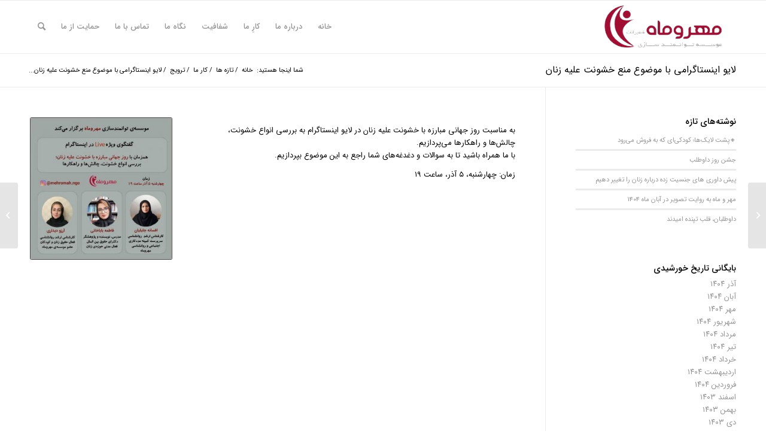

--- FILE ---
content_type: text/html; charset=UTF-8
request_url: https://mehr-o-mah.com/%D9%84%D8%A7%DB%8C%D9%88-%D8%A7%DB%8C%D9%86%D8%B3%D8%AA%D8%A7%DA%AF%D8%B1%D8%A7%D9%85%DB%8C-%D8%A8%D8%A7-%D9%85%D9%88%D8%B6%D9%88%D8%B9-%D9%85%D9%86%D8%B9-%D8%AE%D8%B4%D9%88%D9%86%D8%AA-%D8%B9%D9%84/
body_size: 22522
content:
<!DOCTYPE html>
<html dir="rtl" lang="fa-IR" class="html_stretched responsive av-preloader-disabled  html_header_top html_logo_right html_main_nav_header html_menu_left html_slim html_header_sticky html_header_shrinking html_mobile_menu_phone html_header_searchicon html_content_align_center html_header_unstick_top_disabled html_header_stretch_disabled html_av-overlay-side html_av-overlay-side-classic html_av-submenu-noclone html_entry_id_3733 av-cookies-no-cookie-consent av-no-preview av-default-lightbox html_text_menu_active av-mobile-menu-switch-default">
<head>
<meta charset="UTF-8" />


<!-- mobile setting -->
<meta name="viewport" content="width=device-width, initial-scale=1">

<!-- Scripts/CSS and wp_head hook -->
<meta name='robots' content='index, follow, max-image-preview:large, max-snippet:-1, max-video-preview:-1' />

	<!-- This site is optimized with the Yoast SEO Premium plugin v21.8 (Yoast SEO v25.5) - https://yoast.com/wordpress/plugins/seo/ -->
	<title>لایو اینستاگرامی با موضوع منع خشونت علیه زنان - موسسه توانمندسازی مهر و ماه</title>
	<link rel="canonical" href="https://mehr-o-mah.com/لایو-اینستاگرامی-با-موضوع-منع-خشونت-عل/" />
	<meta property="og:locale" content="fa_IR" />
	<meta property="og:type" content="article" />
	<meta property="og:title" content="لایو اینستاگرامی با موضوع منع خشونت علیه زنان" />
	<meta property="og:url" content="https://mehr-o-mah.com/لایو-اینستاگرامی-با-موضوع-منع-خشونت-عل/" />
	<meta property="og:site_name" content="موسسه توانمندسازی مهر و ماه" />
	<meta property="article:published_time" content="2020-12-07T16:27:02+00:00" />
	<meta property="article:modified_time" content="2024-05-12T07:13:25+00:00" />
	<meta property="og:image" content="https://mehr-o-mah.com/wp-content/uploads/2020/12/photo_2020-12-07_19-53-12.jpg" />
	<meta property="og:image:width" content="500" />
	<meta property="og:image:height" content="500" />
	<meta property="og:image:type" content="image/jpeg" />
	<meta name="author" content="مدیر" />
	<meta name="twitter:card" content="summary_large_image" />
	<meta name="twitter:label1" content="نوشته‌شده بدست" />
	<meta name="twitter:data1" content="مدیر" />
	<script type="application/ld+json" class="yoast-schema-graph">{"@context":"https://schema.org","@graph":[{"@type":"WebPage","@id":"https://mehr-o-mah.com/%d9%84%d8%a7%db%8c%d9%88-%d8%a7%db%8c%d9%86%d8%b3%d8%aa%d8%a7%da%af%d8%b1%d8%a7%d9%85%db%8c-%d8%a8%d8%a7-%d9%85%d9%88%d8%b6%d9%88%d8%b9-%d9%85%d9%86%d8%b9-%d8%ae%d8%b4%d9%88%d9%86%d8%aa-%d8%b9%d9%84/","url":"https://mehr-o-mah.com/%d9%84%d8%a7%db%8c%d9%88-%d8%a7%db%8c%d9%86%d8%b3%d8%aa%d8%a7%da%af%d8%b1%d8%a7%d9%85%db%8c-%d8%a8%d8%a7-%d9%85%d9%88%d8%b6%d9%88%d8%b9-%d9%85%d9%86%d8%b9-%d8%ae%d8%b4%d9%88%d9%86%d8%aa-%d8%b9%d9%84/","name":"لایو اینستاگرامی با موضوع منع خشونت علیه زنان - موسسه توانمندسازی مهر و ماه","isPartOf":{"@id":"https://mehr-o-mah.com/#website"},"primaryImageOfPage":{"@id":"https://mehr-o-mah.com/%d9%84%d8%a7%db%8c%d9%88-%d8%a7%db%8c%d9%86%d8%b3%d8%aa%d8%a7%da%af%d8%b1%d8%a7%d9%85%db%8c-%d8%a8%d8%a7-%d9%85%d9%88%d8%b6%d9%88%d8%b9-%d9%85%d9%86%d8%b9-%d8%ae%d8%b4%d9%88%d9%86%d8%aa-%d8%b9%d9%84/#primaryimage"},"image":{"@id":"https://mehr-o-mah.com/%d9%84%d8%a7%db%8c%d9%88-%d8%a7%db%8c%d9%86%d8%b3%d8%aa%d8%a7%da%af%d8%b1%d8%a7%d9%85%db%8c-%d8%a8%d8%a7-%d9%85%d9%88%d8%b6%d9%88%d8%b9-%d9%85%d9%86%d8%b9-%d8%ae%d8%b4%d9%88%d9%86%d8%aa-%d8%b9%d9%84/#primaryimage"},"thumbnailUrl":"https://mehr-o-mah.com/wp-content/uploads/2020/12/photo_2020-12-07_19-53-12.jpg","datePublished":"2020-12-07T16:27:02+00:00","dateModified":"2024-05-12T07:13:25+00:00","author":{"@id":"https://mehr-o-mah.com/#/schema/person/ab84c2bed716dd6eeb7b22a372e3fe1d"},"breadcrumb":{"@id":"https://mehr-o-mah.com/%d9%84%d8%a7%db%8c%d9%88-%d8%a7%db%8c%d9%86%d8%b3%d8%aa%d8%a7%da%af%d8%b1%d8%a7%d9%85%db%8c-%d8%a8%d8%a7-%d9%85%d9%88%d8%b6%d9%88%d8%b9-%d9%85%d9%86%d8%b9-%d8%ae%d8%b4%d9%88%d9%86%d8%aa-%d8%b9%d9%84/#breadcrumb"},"inLanguage":"fa-IR","potentialAction":[{"@type":"ReadAction","target":["https://mehr-o-mah.com/%d9%84%d8%a7%db%8c%d9%88-%d8%a7%db%8c%d9%86%d8%b3%d8%aa%d8%a7%da%af%d8%b1%d8%a7%d9%85%db%8c-%d8%a8%d8%a7-%d9%85%d9%88%d8%b6%d9%88%d8%b9-%d9%85%d9%86%d8%b9-%d8%ae%d8%b4%d9%88%d9%86%d8%aa-%d8%b9%d9%84/"]}]},{"@type":"ImageObject","inLanguage":"fa-IR","@id":"https://mehr-o-mah.com/%d9%84%d8%a7%db%8c%d9%88-%d8%a7%db%8c%d9%86%d8%b3%d8%aa%d8%a7%da%af%d8%b1%d8%a7%d9%85%db%8c-%d8%a8%d8%a7-%d9%85%d9%88%d8%b6%d9%88%d8%b9-%d9%85%d9%86%d8%b9-%d8%ae%d8%b4%d9%88%d9%86%d8%aa-%d8%b9%d9%84/#primaryimage","url":"https://mehr-o-mah.com/wp-content/uploads/2020/12/photo_2020-12-07_19-53-12.jpg","contentUrl":"https://mehr-o-mah.com/wp-content/uploads/2020/12/photo_2020-12-07_19-53-12.jpg","width":500,"height":500},{"@type":"BreadcrumbList","@id":"https://mehr-o-mah.com/%d9%84%d8%a7%db%8c%d9%88-%d8%a7%db%8c%d9%86%d8%b3%d8%aa%d8%a7%da%af%d8%b1%d8%a7%d9%85%db%8c-%d8%a8%d8%a7-%d9%85%d9%88%d8%b6%d9%88%d8%b9-%d9%85%d9%86%d8%b9-%d8%ae%d8%b4%d9%88%d9%86%d8%aa-%d8%b9%d9%84/#breadcrumb","itemListElement":[{"@type":"ListItem","position":1,"name":"خانه","item":"https://mehr-o-mah.com/"},{"@type":"ListItem","position":2,"name":"تازه ها","item":"https://mehr-o-mah.com/%d8%aa%d8%a7%d8%b2%d9%87-%d9%87%d8%a7/"},{"@type":"ListItem","position":3,"name":"لایو اینستاگرامی با موضوع منع خشونت علیه زنان"}]},{"@type":"WebSite","@id":"https://mehr-o-mah.com/#website","url":"https://mehr-o-mah.com/","name":"موسسه توانمندسازی مهر و ماه","description":"موسسه توانمندسازی زنان و کودکان مهر و ماه","potentialAction":[{"@type":"SearchAction","target":{"@type":"EntryPoint","urlTemplate":"https://mehr-o-mah.com/?s={search_term_string}"},"query-input":{"@type":"PropertyValueSpecification","valueRequired":true,"valueName":"search_term_string"}}],"inLanguage":"fa-IR"},{"@type":"Person","@id":"https://mehr-o-mah.com/#/schema/person/ab84c2bed716dd6eeb7b22a372e3fe1d","name":"مدیر","image":{"@type":"ImageObject","inLanguage":"fa-IR","@id":"https://mehr-o-mah.com/#/schema/person/image/","url":"https://secure.gravatar.com/avatar/d64d1461928b7eb1272d2d915ea7f6f95e24b0a436e907b6240856f2854d768f?s=96&d=mm&r=g","contentUrl":"https://secure.gravatar.com/avatar/d64d1461928b7eb1272d2d915ea7f6f95e24b0a436e907b6240856f2854d768f?s=96&d=mm&r=g","caption":"مدیر"}}]}</script>
	<!-- / Yoast SEO Premium plugin. -->


<link rel="alternate" type="application/rss+xml" title="موسسه توانمندسازی مهر و ماه &raquo; خوراک" href="https://mehr-o-mah.com/feed/" />
<link rel="alternate" type="application/rss+xml" title="موسسه توانمندسازی مهر و ماه &raquo; خوراک دیدگاه‌ها" href="https://mehr-o-mah.com/comments/feed/" />
<link rel="alternate" title="oEmbed (JSON)" type="application/json+oembed" href="https://mehr-o-mah.com/wp-json/oembed/1.0/embed?url=https%3A%2F%2Fmehr-o-mah.com%2F%25d9%2584%25d8%25a7%25db%258c%25d9%2588-%25d8%25a7%25db%258c%25d9%2586%25d8%25b3%25d8%25aa%25d8%25a7%25da%25af%25d8%25b1%25d8%25a7%25d9%2585%25db%258c-%25d8%25a8%25d8%25a7-%25d9%2585%25d9%2588%25d8%25b6%25d9%2588%25d8%25b9-%25d9%2585%25d9%2586%25d8%25b9-%25d8%25ae%25d8%25b4%25d9%2588%25d9%2586%25d8%25aa-%25d8%25b9%25d9%2584%2F" />
<link rel="alternate" title="oEmbed (XML)" type="text/xml+oembed" href="https://mehr-o-mah.com/wp-json/oembed/1.0/embed?url=https%3A%2F%2Fmehr-o-mah.com%2F%25d9%2584%25d8%25a7%25db%258c%25d9%2588-%25d8%25a7%25db%258c%25d9%2586%25d8%25b3%25d8%25aa%25d8%25a7%25da%25af%25d8%25b1%25d8%25a7%25d9%2585%25db%258c-%25d8%25a8%25d8%25a7-%25d9%2585%25d9%2588%25d8%25b6%25d9%2588%25d8%25b9-%25d9%2585%25d9%2586%25d8%25b9-%25d8%25ae%25d8%25b4%25d9%2588%25d9%2586%25d8%25aa-%25d8%25b9%25d9%2584%2F&#038;format=xml" />
<style id='wp-img-auto-sizes-contain-inline-css' type='text/css'>
img:is([sizes=auto i],[sizes^="auto," i]){contain-intrinsic-size:3000px 1500px}
/*# sourceURL=wp-img-auto-sizes-contain-inline-css */
</style>
<link rel='stylesheet' id='spiderfly-css' href='https://mehr-o-mah.com/wp-content/themes/iEnfold/framework/custom-elements/css/spiderfly.css?ver=1.1' type='text/css' media='all' />
<style id='wp-emoji-styles-inline-css' type='text/css'>

	img.wp-smiley, img.emoji {
		display: inline !important;
		border: none !important;
		box-shadow: none !important;
		height: 1em !important;
		width: 1em !important;
		margin: 0 0.07em !important;
		vertical-align: -0.1em !important;
		background: none !important;
		padding: 0 !important;
	}
/*# sourceURL=wp-emoji-styles-inline-css */
</style>
<style id='wp-block-library-inline-css' type='text/css'>
:root{--wp-block-synced-color:#7a00df;--wp-block-synced-color--rgb:122,0,223;--wp-bound-block-color:var(--wp-block-synced-color);--wp-editor-canvas-background:#ddd;--wp-admin-theme-color:#007cba;--wp-admin-theme-color--rgb:0,124,186;--wp-admin-theme-color-darker-10:#006ba1;--wp-admin-theme-color-darker-10--rgb:0,107,160.5;--wp-admin-theme-color-darker-20:#005a87;--wp-admin-theme-color-darker-20--rgb:0,90,135;--wp-admin-border-width-focus:2px}@media (min-resolution:192dpi){:root{--wp-admin-border-width-focus:1.5px}}.wp-element-button{cursor:pointer}:root .has-very-light-gray-background-color{background-color:#eee}:root .has-very-dark-gray-background-color{background-color:#313131}:root .has-very-light-gray-color{color:#eee}:root .has-very-dark-gray-color{color:#313131}:root .has-vivid-green-cyan-to-vivid-cyan-blue-gradient-background{background:linear-gradient(135deg,#00d084,#0693e3)}:root .has-purple-crush-gradient-background{background:linear-gradient(135deg,#34e2e4,#4721fb 50%,#ab1dfe)}:root .has-hazy-dawn-gradient-background{background:linear-gradient(135deg,#faaca8,#dad0ec)}:root .has-subdued-olive-gradient-background{background:linear-gradient(135deg,#fafae1,#67a671)}:root .has-atomic-cream-gradient-background{background:linear-gradient(135deg,#fdd79a,#004a59)}:root .has-nightshade-gradient-background{background:linear-gradient(135deg,#330968,#31cdcf)}:root .has-midnight-gradient-background{background:linear-gradient(135deg,#020381,#2874fc)}:root{--wp--preset--font-size--normal:16px;--wp--preset--font-size--huge:42px}.has-regular-font-size{font-size:1em}.has-larger-font-size{font-size:2.625em}.has-normal-font-size{font-size:var(--wp--preset--font-size--normal)}.has-huge-font-size{font-size:var(--wp--preset--font-size--huge)}.has-text-align-center{text-align:center}.has-text-align-left{text-align:left}.has-text-align-right{text-align:right}.has-fit-text{white-space:nowrap!important}#end-resizable-editor-section{display:none}.aligncenter{clear:both}.items-justified-left{justify-content:flex-start}.items-justified-center{justify-content:center}.items-justified-right{justify-content:flex-end}.items-justified-space-between{justify-content:space-between}.screen-reader-text{border:0;clip-path:inset(50%);height:1px;margin:-1px;overflow:hidden;padding:0;position:absolute;width:1px;word-wrap:normal!important}.screen-reader-text:focus{background-color:#ddd;clip-path:none;color:#444;display:block;font-size:1em;height:auto;left:5px;line-height:normal;padding:15px 23px 14px;text-decoration:none;top:5px;width:auto;z-index:100000}html :where(.has-border-color){border-style:solid}html :where([style*=border-top-color]){border-top-style:solid}html :where([style*=border-right-color]){border-right-style:solid}html :where([style*=border-bottom-color]){border-bottom-style:solid}html :where([style*=border-left-color]){border-left-style:solid}html :where([style*=border-width]){border-style:solid}html :where([style*=border-top-width]){border-top-style:solid}html :where([style*=border-right-width]){border-right-style:solid}html :where([style*=border-bottom-width]){border-bottom-style:solid}html :where([style*=border-left-width]){border-left-style:solid}html :where(img[class*=wp-image-]){height:auto;max-width:100%}:where(figure){margin:0 0 1em}html :where(.is-position-sticky){--wp-admin--admin-bar--position-offset:var(--wp-admin--admin-bar--height,0px)}@media screen and (max-width:600px){html :where(.is-position-sticky){--wp-admin--admin-bar--position-offset:0px}}

/*# sourceURL=wp-block-library-inline-css */
</style><style id='global-styles-inline-css' type='text/css'>
:root{--wp--preset--aspect-ratio--square: 1;--wp--preset--aspect-ratio--4-3: 4/3;--wp--preset--aspect-ratio--3-4: 3/4;--wp--preset--aspect-ratio--3-2: 3/2;--wp--preset--aspect-ratio--2-3: 2/3;--wp--preset--aspect-ratio--16-9: 16/9;--wp--preset--aspect-ratio--9-16: 9/16;--wp--preset--color--black: #000000;--wp--preset--color--cyan-bluish-gray: #abb8c3;--wp--preset--color--white: #ffffff;--wp--preset--color--pale-pink: #f78da7;--wp--preset--color--vivid-red: #cf2e2e;--wp--preset--color--luminous-vivid-orange: #ff6900;--wp--preset--color--luminous-vivid-amber: #fcb900;--wp--preset--color--light-green-cyan: #7bdcb5;--wp--preset--color--vivid-green-cyan: #00d084;--wp--preset--color--pale-cyan-blue: #8ed1fc;--wp--preset--color--vivid-cyan-blue: #0693e3;--wp--preset--color--vivid-purple: #9b51e0;--wp--preset--color--metallic-red: #b02b2c;--wp--preset--color--maximum-yellow-red: #edae44;--wp--preset--color--yellow-sun: #eeee22;--wp--preset--color--palm-leaf: #83a846;--wp--preset--color--aero: #7bb0e7;--wp--preset--color--old-lavender: #745f7e;--wp--preset--color--steel-teal: #5f8789;--wp--preset--color--raspberry-pink: #d65799;--wp--preset--color--medium-turquoise: #4ecac2;--wp--preset--gradient--vivid-cyan-blue-to-vivid-purple: linear-gradient(135deg,rgb(6,147,227) 0%,rgb(155,81,224) 100%);--wp--preset--gradient--light-green-cyan-to-vivid-green-cyan: linear-gradient(135deg,rgb(122,220,180) 0%,rgb(0,208,130) 100%);--wp--preset--gradient--luminous-vivid-amber-to-luminous-vivid-orange: linear-gradient(135deg,rgb(252,185,0) 0%,rgb(255,105,0) 100%);--wp--preset--gradient--luminous-vivid-orange-to-vivid-red: linear-gradient(135deg,rgb(255,105,0) 0%,rgb(207,46,46) 100%);--wp--preset--gradient--very-light-gray-to-cyan-bluish-gray: linear-gradient(135deg,rgb(238,238,238) 0%,rgb(169,184,195) 100%);--wp--preset--gradient--cool-to-warm-spectrum: linear-gradient(135deg,rgb(74,234,220) 0%,rgb(151,120,209) 20%,rgb(207,42,186) 40%,rgb(238,44,130) 60%,rgb(251,105,98) 80%,rgb(254,248,76) 100%);--wp--preset--gradient--blush-light-purple: linear-gradient(135deg,rgb(255,206,236) 0%,rgb(152,150,240) 100%);--wp--preset--gradient--blush-bordeaux: linear-gradient(135deg,rgb(254,205,165) 0%,rgb(254,45,45) 50%,rgb(107,0,62) 100%);--wp--preset--gradient--luminous-dusk: linear-gradient(135deg,rgb(255,203,112) 0%,rgb(199,81,192) 50%,rgb(65,88,208) 100%);--wp--preset--gradient--pale-ocean: linear-gradient(135deg,rgb(255,245,203) 0%,rgb(182,227,212) 50%,rgb(51,167,181) 100%);--wp--preset--gradient--electric-grass: linear-gradient(135deg,rgb(202,248,128) 0%,rgb(113,206,126) 100%);--wp--preset--gradient--midnight: linear-gradient(135deg,rgb(2,3,129) 0%,rgb(40,116,252) 100%);--wp--preset--font-size--small: 1rem;--wp--preset--font-size--medium: 1.125rem;--wp--preset--font-size--large: 1.75rem;--wp--preset--font-size--x-large: clamp(1.75rem, 3vw, 2.25rem);--wp--preset--spacing--20: 0.44rem;--wp--preset--spacing--30: 0.67rem;--wp--preset--spacing--40: 1rem;--wp--preset--spacing--50: 1.5rem;--wp--preset--spacing--60: 2.25rem;--wp--preset--spacing--70: 3.38rem;--wp--preset--spacing--80: 5.06rem;--wp--preset--shadow--natural: 6px 6px 9px rgba(0, 0, 0, 0.2);--wp--preset--shadow--deep: 12px 12px 50px rgba(0, 0, 0, 0.4);--wp--preset--shadow--sharp: 6px 6px 0px rgba(0, 0, 0, 0.2);--wp--preset--shadow--outlined: 6px 6px 0px -3px rgb(255, 255, 255), 6px 6px rgb(0, 0, 0);--wp--preset--shadow--crisp: 6px 6px 0px rgb(0, 0, 0);}:root { --wp--style--global--content-size: 800px;--wp--style--global--wide-size: 1130px; }:where(body) { margin: 0; }.wp-site-blocks > .alignleft { float: left; margin-right: 2em; }.wp-site-blocks > .alignright { float: right; margin-left: 2em; }.wp-site-blocks > .aligncenter { justify-content: center; margin-left: auto; margin-right: auto; }:where(.is-layout-flex){gap: 0.5em;}:where(.is-layout-grid){gap: 0.5em;}.is-layout-flow > .alignleft{float: left;margin-inline-start: 0;margin-inline-end: 2em;}.is-layout-flow > .alignright{float: right;margin-inline-start: 2em;margin-inline-end: 0;}.is-layout-flow > .aligncenter{margin-left: auto !important;margin-right: auto !important;}.is-layout-constrained > .alignleft{float: left;margin-inline-start: 0;margin-inline-end: 2em;}.is-layout-constrained > .alignright{float: right;margin-inline-start: 2em;margin-inline-end: 0;}.is-layout-constrained > .aligncenter{margin-left: auto !important;margin-right: auto !important;}.is-layout-constrained > :where(:not(.alignleft):not(.alignright):not(.alignfull)){max-width: var(--wp--style--global--content-size);margin-left: auto !important;margin-right: auto !important;}.is-layout-constrained > .alignwide{max-width: var(--wp--style--global--wide-size);}body .is-layout-flex{display: flex;}.is-layout-flex{flex-wrap: wrap;align-items: center;}.is-layout-flex > :is(*, div){margin: 0;}body .is-layout-grid{display: grid;}.is-layout-grid > :is(*, div){margin: 0;}body{padding-top: 0px;padding-right: 0px;padding-bottom: 0px;padding-left: 0px;}a:where(:not(.wp-element-button)){text-decoration: underline;}:root :where(.wp-element-button, .wp-block-button__link){background-color: #32373c;border-width: 0;color: #fff;font-family: inherit;font-size: inherit;font-style: inherit;font-weight: inherit;letter-spacing: inherit;line-height: inherit;padding-top: calc(0.667em + 2px);padding-right: calc(1.333em + 2px);padding-bottom: calc(0.667em + 2px);padding-left: calc(1.333em + 2px);text-decoration: none;text-transform: inherit;}.has-black-color{color: var(--wp--preset--color--black) !important;}.has-cyan-bluish-gray-color{color: var(--wp--preset--color--cyan-bluish-gray) !important;}.has-white-color{color: var(--wp--preset--color--white) !important;}.has-pale-pink-color{color: var(--wp--preset--color--pale-pink) !important;}.has-vivid-red-color{color: var(--wp--preset--color--vivid-red) !important;}.has-luminous-vivid-orange-color{color: var(--wp--preset--color--luminous-vivid-orange) !important;}.has-luminous-vivid-amber-color{color: var(--wp--preset--color--luminous-vivid-amber) !important;}.has-light-green-cyan-color{color: var(--wp--preset--color--light-green-cyan) !important;}.has-vivid-green-cyan-color{color: var(--wp--preset--color--vivid-green-cyan) !important;}.has-pale-cyan-blue-color{color: var(--wp--preset--color--pale-cyan-blue) !important;}.has-vivid-cyan-blue-color{color: var(--wp--preset--color--vivid-cyan-blue) !important;}.has-vivid-purple-color{color: var(--wp--preset--color--vivid-purple) !important;}.has-metallic-red-color{color: var(--wp--preset--color--metallic-red) !important;}.has-maximum-yellow-red-color{color: var(--wp--preset--color--maximum-yellow-red) !important;}.has-yellow-sun-color{color: var(--wp--preset--color--yellow-sun) !important;}.has-palm-leaf-color{color: var(--wp--preset--color--palm-leaf) !important;}.has-aero-color{color: var(--wp--preset--color--aero) !important;}.has-old-lavender-color{color: var(--wp--preset--color--old-lavender) !important;}.has-steel-teal-color{color: var(--wp--preset--color--steel-teal) !important;}.has-raspberry-pink-color{color: var(--wp--preset--color--raspberry-pink) !important;}.has-medium-turquoise-color{color: var(--wp--preset--color--medium-turquoise) !important;}.has-black-background-color{background-color: var(--wp--preset--color--black) !important;}.has-cyan-bluish-gray-background-color{background-color: var(--wp--preset--color--cyan-bluish-gray) !important;}.has-white-background-color{background-color: var(--wp--preset--color--white) !important;}.has-pale-pink-background-color{background-color: var(--wp--preset--color--pale-pink) !important;}.has-vivid-red-background-color{background-color: var(--wp--preset--color--vivid-red) !important;}.has-luminous-vivid-orange-background-color{background-color: var(--wp--preset--color--luminous-vivid-orange) !important;}.has-luminous-vivid-amber-background-color{background-color: var(--wp--preset--color--luminous-vivid-amber) !important;}.has-light-green-cyan-background-color{background-color: var(--wp--preset--color--light-green-cyan) !important;}.has-vivid-green-cyan-background-color{background-color: var(--wp--preset--color--vivid-green-cyan) !important;}.has-pale-cyan-blue-background-color{background-color: var(--wp--preset--color--pale-cyan-blue) !important;}.has-vivid-cyan-blue-background-color{background-color: var(--wp--preset--color--vivid-cyan-blue) !important;}.has-vivid-purple-background-color{background-color: var(--wp--preset--color--vivid-purple) !important;}.has-metallic-red-background-color{background-color: var(--wp--preset--color--metallic-red) !important;}.has-maximum-yellow-red-background-color{background-color: var(--wp--preset--color--maximum-yellow-red) !important;}.has-yellow-sun-background-color{background-color: var(--wp--preset--color--yellow-sun) !important;}.has-palm-leaf-background-color{background-color: var(--wp--preset--color--palm-leaf) !important;}.has-aero-background-color{background-color: var(--wp--preset--color--aero) !important;}.has-old-lavender-background-color{background-color: var(--wp--preset--color--old-lavender) !important;}.has-steel-teal-background-color{background-color: var(--wp--preset--color--steel-teal) !important;}.has-raspberry-pink-background-color{background-color: var(--wp--preset--color--raspberry-pink) !important;}.has-medium-turquoise-background-color{background-color: var(--wp--preset--color--medium-turquoise) !important;}.has-black-border-color{border-color: var(--wp--preset--color--black) !important;}.has-cyan-bluish-gray-border-color{border-color: var(--wp--preset--color--cyan-bluish-gray) !important;}.has-white-border-color{border-color: var(--wp--preset--color--white) !important;}.has-pale-pink-border-color{border-color: var(--wp--preset--color--pale-pink) !important;}.has-vivid-red-border-color{border-color: var(--wp--preset--color--vivid-red) !important;}.has-luminous-vivid-orange-border-color{border-color: var(--wp--preset--color--luminous-vivid-orange) !important;}.has-luminous-vivid-amber-border-color{border-color: var(--wp--preset--color--luminous-vivid-amber) !important;}.has-light-green-cyan-border-color{border-color: var(--wp--preset--color--light-green-cyan) !important;}.has-vivid-green-cyan-border-color{border-color: var(--wp--preset--color--vivid-green-cyan) !important;}.has-pale-cyan-blue-border-color{border-color: var(--wp--preset--color--pale-cyan-blue) !important;}.has-vivid-cyan-blue-border-color{border-color: var(--wp--preset--color--vivid-cyan-blue) !important;}.has-vivid-purple-border-color{border-color: var(--wp--preset--color--vivid-purple) !important;}.has-metallic-red-border-color{border-color: var(--wp--preset--color--metallic-red) !important;}.has-maximum-yellow-red-border-color{border-color: var(--wp--preset--color--maximum-yellow-red) !important;}.has-yellow-sun-border-color{border-color: var(--wp--preset--color--yellow-sun) !important;}.has-palm-leaf-border-color{border-color: var(--wp--preset--color--palm-leaf) !important;}.has-aero-border-color{border-color: var(--wp--preset--color--aero) !important;}.has-old-lavender-border-color{border-color: var(--wp--preset--color--old-lavender) !important;}.has-steel-teal-border-color{border-color: var(--wp--preset--color--steel-teal) !important;}.has-raspberry-pink-border-color{border-color: var(--wp--preset--color--raspberry-pink) !important;}.has-medium-turquoise-border-color{border-color: var(--wp--preset--color--medium-turquoise) !important;}.has-vivid-cyan-blue-to-vivid-purple-gradient-background{background: var(--wp--preset--gradient--vivid-cyan-blue-to-vivid-purple) !important;}.has-light-green-cyan-to-vivid-green-cyan-gradient-background{background: var(--wp--preset--gradient--light-green-cyan-to-vivid-green-cyan) !important;}.has-luminous-vivid-amber-to-luminous-vivid-orange-gradient-background{background: var(--wp--preset--gradient--luminous-vivid-amber-to-luminous-vivid-orange) !important;}.has-luminous-vivid-orange-to-vivid-red-gradient-background{background: var(--wp--preset--gradient--luminous-vivid-orange-to-vivid-red) !important;}.has-very-light-gray-to-cyan-bluish-gray-gradient-background{background: var(--wp--preset--gradient--very-light-gray-to-cyan-bluish-gray) !important;}.has-cool-to-warm-spectrum-gradient-background{background: var(--wp--preset--gradient--cool-to-warm-spectrum) !important;}.has-blush-light-purple-gradient-background{background: var(--wp--preset--gradient--blush-light-purple) !important;}.has-blush-bordeaux-gradient-background{background: var(--wp--preset--gradient--blush-bordeaux) !important;}.has-luminous-dusk-gradient-background{background: var(--wp--preset--gradient--luminous-dusk) !important;}.has-pale-ocean-gradient-background{background: var(--wp--preset--gradient--pale-ocean) !important;}.has-electric-grass-gradient-background{background: var(--wp--preset--gradient--electric-grass) !important;}.has-midnight-gradient-background{background: var(--wp--preset--gradient--midnight) !important;}.has-small-font-size{font-size: var(--wp--preset--font-size--small) !important;}.has-medium-font-size{font-size: var(--wp--preset--font-size--medium) !important;}.has-large-font-size{font-size: var(--wp--preset--font-size--large) !important;}.has-x-large-font-size{font-size: var(--wp--preset--font-size--x-large) !important;}
/*# sourceURL=global-styles-inline-css */
</style>

<link rel='stylesheet' id='avia-merged-styles-css' href='https://mehr-o-mah.com/wp-content/uploads/dynamic_avia/avia-merged-styles-2092aeaef39c974ec8f2023a9c946d7c---67877b9ce9860.css' type='text/css' media='all' />
<link rel='stylesheet' id='avia-single-post-3733-css' href='https://mehr-o-mah.com/wp-content/uploads/dynamic_avia/avia_posts_css/post-3733.css?ver=ver-1737295312' type='text/css' media='all' />
<script type="text/javascript" src="https://mehr-o-mah.com/wp-includes/js/jquery/jquery.min.js?ver=3.7.1" id="jquery-core-js"></script>
<script type="text/javascript" src="https://mehr-o-mah.com/wp-includes/js/jquery/jquery-migrate.min.js?ver=3.4.1" id="jquery-migrate-js"></script>
<script type="text/javascript" src="https://mehr-o-mah.com/wp-content/uploads/dynamic_avia/avia-head-scripts-1cf6316b0ee1164bd0931d9173c51a38---67877b9d001ca.js" id="avia-head-scripts-js"></script>
<link rel="https://api.w.org/" href="https://mehr-o-mah.com/wp-json/" /><link rel="alternate" title="JSON" type="application/json" href="https://mehr-o-mah.com/wp-json/wp/v2/posts/3733" /><link rel="EditURI" type="application/rsd+xml" title="RSD" href="https://mehr-o-mah.com/xmlrpc.php?rsd" />
<link rel="stylesheet" href="https://mehr-o-mah.com/wp-content/themes/iEnfold/rtl.css" type="text/css" media="screen" /><meta name="generator" content="WordPress 6.9" />
<link rel='shortlink' href='https://mehr-o-mah.com/?p=3733' />
<!-- Analytics by WP Statistics - https://wp-statistics.com -->
<link rel="profile" href="http://gmpg.org/xfn/11" />
<link rel="alternate" type="application/rss+xml" title="موسسه توانمندسازی مهر و ماه RSS2 Feed" href="https://mehr-o-mah.com/feed/" />
<link rel="pingback" href="https://mehr-o-mah.com/xmlrpc.php" />
<!--[if lt IE 9]><script src="https://mehr-o-mah.com/wp-content/themes/enfold/js/html5shiv.js"></script><![endif]-->

<script src="https://mehr-o-mah.com/wp-content/themes/iEnfold/framework/custom-elements/color-picker/custom-color.js"></script><script src="https://mehr-o-mah.com/wp-content/themes/iEnfold/framework/custom-elements/color-picker/jscolor.js"></script><style>.postid-3733 .mfp-wrap .mfp-iframe-holder .mfp-content {max-width: 90% !important; height: 100% !important; padding-top:60px !important; padding-bottom:60px !important;}</style><style>.postid-3733 .mfp-iframe-holder .mfp-iframe-scaler {height:100% !important; padding-top:80px !important; padding-bottom: 80px !important;}</style><link rel="stylesheet" href="https://fonts.googleapis.com/css?family=Open+Sans:800,300" /><link rel="stylesheet" href="https://fonts.googleapis.com/css?family=Great+Vibes" /><style>span.sep:last-child {display:none !important;}</style><style>.shorturl {color:#a1a1a1;}</style><style>ul.post_tags li:first-child {padding-right:0px !important;} ul.post_tags li:last-child {border-left:none !important;} ul.post_tags li a, ul.post_tags li {color:#a1a1a1; text-decoration:none;}</style><style>ul.post_cats li:first-child {padding-right:0px !important;} ul.post_cats li:last-child {border-left:none !important;} ul.post_cats li a, ul.pst_cats li {color:#a1a1a1; text-decoration:none;}</style><style>ul.product_cats li:first-child {padding-right:0px !important;} ul.product_cats li:last-child {border-left:none !important;} ul.product_cats li a, ul.product_cats li {color:#a1a1a1; text-decoration:none;}</style><style>.feature-list-inline .product-feature {float:right; margin-left:25px;}</style><style>.feature-list-newline .product-feature {float:none; margin-left:25px; margin-bottom:5px;}</style><style>@media only screen and (max-width: 767px){.feature-list-inline .product-feature {float:none; margin-left:25px; margin-bottom:5px;} }</style><style>.col2sale li.product {width:46%!important; margin:0 2% 5% 2% !important;} .col3sale li.product {width:31.3%!important; margin:0 1% 5% 1% !important;}</style><style>small.price_suffix {padding-right:10px !important; font-size:60% !important;} .meta-border {border-color:#d54e21 !important;}</style><style>@media only screen and (max-width: 767px){ small.price_suffix {display:block !important; padding-right:0px !important;} }</style><style>@media only screen and (min-width: 767px){ small.price_suffix {vertical-align:top !important;} }</style><style>.single-product-listing li.product {width:100%!important;}</style><style>ul.product_tags li:first-child {padding-left:0px !important;} ul.product_tags li:last-child {border-right:none !important;} ul.product_tags li a, ul.product_tags li {color:#a1a1a1; text-decoration:none;}</style>
<!-- To speed up the rendering and to display the site as fast as possible to the user we include some styles and scripts for above the fold content inline -->
<style type="text/css" media="screen">.ls-container,.ls-wp-container{visibility:hidden;position:relative;max-width:100%} .ls-inner{position:relative;width:100%;height:100%;background-position:center center;z-index:30} .ls-wp-fullwidth-container{width:100%;position:relative} .ls-wp-fullwidth-helper{position:absolute} ls-scene-wrapper{width:100%;margin:0 auto;display:block !important;position:relative !important} ls-scene-wrapper .ls-container{position:sticky !important;top:0} ls-silent-wrapper{width:100vw;height:100vh;z-index:-1 !important;visibility:hidden !important;opacity:0 !important;pointer-events:none !important;position:fixed !important;left:-200vw;top:-200vh} ls-scene-wrapper[data-disabled-scene]{height:auto !important} .ls-slide-bgcolor,.ls-slide-backgrounds,.ls-slide-effects,.ls-background-videos,.ls-bg-video-overlay{-o-transform:translateZ(0);-ms-transform:translateZ(0);-moz-transform:translateZ(0);-webkit-transform:translateZ(0);transform:translateZ(0)} .ls-layers,.ls-slide-bgcolor,.ls-slide-backgrounds,.ls-slide-effects,.ls-background-videos,.ls-bg-video-overlay{width:100%;height:100%;position:absolute;left:0;top:0;overflow:hidden} .ls-text-layer .char .ls-grad-bg-overflow{display:block;position:absolute;width:100%;height:100%;z-index:-1} .ls-wrapper{padding:0 !important;visibility:visible !important;border:0 !important;z-index:1} .ls-wrapper.ls-fix-textnodes .line,.ls-wrapper.ls-fix-textnodes .word{position:static !important;transform:none !important} .ls-wrapper .line{white-space:nowrap} .ls-layer.ls-has-chars .word{position:static !important} .ls-layer.ls-has-chars .char{position:relative !important} .ls-layer.ls-has-words .word{position:relative !important} .ls-layer.ls-has-lines .line{position:relative !important} .ls-layer .char,.ls-layer .word,.ls-layer .line{text-decoration:inherit} .ls-textnode-dummy{display:inline-block !important;visibility:hidden !important;pointer-events:none !important} .ls-textnode-bgclip-wrap{left:0;top:0;position:absolute;background-clip:text;-webkit-background-clip:text;text-fill-color:transparent;-webkit-text-fill-color:transparent;text-align:left !important;pointer-events:none !important} .ls-textnode{color:transparent;text-fill-color:transparent;-webkit-text-fill-color:transparent} .ls-wrapper.ls-force-display-block{display:block !important} .ls-wrapper.ls-force-visibility-hidden{visibility:hidden !important} .ls-wrapper.ls-force-left-0{left:0 !important} .ls-wrapper.ls-force-width-auto{width:auto !important} .ls-wrapper.ls-force-height-auto{height:auto !important} .ls-wrapper.ls-force-full-size{width:100% !important;height:100% !important} .ls-layer.ls-force-no-transform,.ls-wrapper.ls-force-no-transform{transform:none !important} .ls-force-no-transform .line,.ls-force-no-transform .word,.ls-force-no-transform .char{transform:none !important} .ls-background-videos{z-index:1} .ls-bg-video-overlay{z-index:21;background-repeat:repeat;background-position:center center} .ls-slide-backgrounds{z-index:2} .ls-slide-effects{z-index:4} .ls-slide-bgcolor{z-index:1} .ls-layers{z-index:35;clip-path:polygon(0 0,100% 0,100% 100%,0 100%)} .ls-z,.ls-parallax,.ls-in-out,.ls-scroll,.ls-scroll-transform,.ls-loop,.ls-clip{position:absolute !important;width:100%;height:100%;top:0;left:0} .ls-z{width:100% !important;height:100% !important;top:0 !important;left:0 !important;bottom:auto !important;right:auto !important;display:block !important;overflow:visible !important;pointer-events:none !important} .ls-z.ls-wrapper.ls-pinned{position:fixed !important} .ls-slide-backgrounds .ls-wrapper.ls-z{overflow:hidden !important} .ls-inner-wrapper{pointer-events:auto} .ls-inner-wrapper *{pointer-events:inherit} .ls-in-out{display:none} .ls-loop,.ls-clip{display:block !important} .ls-parallax,.ls-in-out,.ls-scroll,.ls-scroll-transform,.ls-loop,.ls-z{background:none !important} .ls-bg-wrap,.ls-loop{margin:0 !important} .ls-wrapper > .ls-layer,.ls-wrapper > a > .ls-layer .ls-wrapper > .ls-bg{line-height:normal;white-space:nowrap;word-wrap:normal;margin-right:0 !important;margin-bottom:0 !important} .ls-wrapper > .ls-layer,.ls-wrapper > a > .ls-layer{position:static !important;display:block !important;transform:translateZ(0)} .ls-bg-wrap,.ls-bg-outer{width:100%;height:100%;position:absolute;left:0;top:0} .ls-bg-wrap{display:none} .ls-bg-outer{overflow:hidden !important} .ls-wrapper > a.ls-layer-link{cursor:pointer !important;display:block !important;position:absolute !important;left:0 !important;top:0 !important;width:100% !important;height:100% !important;z-index:10;-o-transform:translateZ(100px);-ms-transform:translateZ(100px);-moz-transform:translateZ(100px);-webkit-transform:translateZ(100px);transform:translateZ(100px);background:url([data-uri]) !important} .ls-gui-element{z-index:40;text-decoration:none !important} .ls-loading-container{position:absolute !important;display:none;left:50% !important;top:50% !important} .ls-loading-indicator{margin:0 auto} .ls-media-unmute{visibility:hidden;position:absolute;left:16px;top:16px;width:30px;height:30px;cursor:pointer;opacity:.65} .ls-media-unmute-active{visibility:visible} .ls-media-unmute-bg{position:absolute;left:0;top:0;right:0;bottom:0;border-radius:30px;border:0 solid white;transform:scale(0.1);background:rgba(0,0,0,.25);box-shadow:0 3px 10px rgba(0,0,0,.2)} .ls-icon-muted,.ls-icon-unmuted{position:absolute;left:0;top:0;width:100%;height:100%;background-repeat:no-repeat;background-position:center;background-size:20px;transform:scale(0.1)} .ls-media-unmute-active .ls-media-unmute-bg{border:2px solid white} .ls-media-unmute-active .ls-icon-muted,.ls-media-unmute-active .ls-icon-unmuted,.ls-media-unmute-active .ls-media-unmute-bg{transform:scale(1) !important} .ls-icon-muted{background-image:url('https://mehr-o-mah.com/wp-content/plugins/LayerSlider/assets/static/layerslider/img/icon-muted-white.png');opacity:1} .ls-icon-unmuted{background-image:url('https://mehr-o-mah.com/wp-content/plugins/LayerSlider/assets/static/layerslider/img/icon-unmuted-white.png');opacity:0} .ls-media-unmute:hover{opacity:1} .ls-media-unmute:hover .ls-icon-muted{opacity:0} .ls-media-unmute:hover .ls-icon-unmuted{opacity:1} .ls-media-unmute-bg,.ls-icon-unmuted,.ls-media-unmute,.ls-icon-muted{transition:all .3s ease-in-out !important} .ls-bottom-slidebuttons{text-align:left} .ls-bottom-nav-wrapper,.ls-below-thumbnails{height:0;position:relative;text-align:center;margin:0 auto} .ls-below-thumbnails{display:none} .ls-bottom-nav-wrapper a,.ls-nav-prev,.ls-nav-next{outline:none} .ls-bottom-slidebuttons{position:relative} .ls-bottom-slidebuttons,.ls-nav-start,.ls-nav-stop,.ls-nav-sides{position:relative} .ls-nothumb{text-align:center !important} .ls-link,.ls-link:hover{position:absolute !important;width:100% !important;height:100% !important;left:0 !important;top:0 !important} .ls-link{display:none} .ls-link-on-top{z-index:999999 !important} .ls-link,.ls-wrapper > a > *{background-image:url('[data-uri]')} .ls-bottom-nav-wrapper,.ls-thumbnail-wrapper,.ls-nav-prev,.ls-nav-next{visibility:hidden} .ls-bar-timer{position:absolute;width:0;height:2px;background:white;border-bottom:2px solid #555;opacity:.55;top:0} .ls-circle-timer{width:16px;height:16px;position:absolute;right:10px;top:10px;opacity:.65;display:none} .ls-container .ls-circle-timer,.ls-container .ls-circle-timer *{box-sizing:border-box !important} .ls-ct-half{border:4px solid white} .ls-ct-left,.ls-ct-right{width:50%;height:100%;overflow:hidden} .ls-ct-left,.ls-ct-right{position:absolute} .ls-ct-left{left:0} .ls-ct-right{left:50%} .ls-ct-rotate{width:200%;height:100%;position:absolute;top:0} .ls-ct-left .ls-ct-rotate,.ls-ct-right .ls-ct-hider,.ls-ct-right .ls-ct-half{left:0} .ls-ct-right .ls-ct-rotate,.ls-ct-left .ls-ct-hider,.ls-ct-left .ls-ct-half{right:0} .ls-ct-hider,.ls-ct-half{position:absolute;top:0} .ls-ct-hider{width:50%;height:100%;overflow:hidden} .ls-ct-half{width:200%;height:100%} .ls-ct-center{width:100%;height:100%;left:0;top:0;position:absolute;border:4px solid black;opacity:0.2} .ls-ct-half,.ls-ct-center{border-radius:100px;-moz-border-radius:100px;-webkit-border-radius:100px} .ls-slidebar-container{margin:10px auto} .ls-slidebar-container,.ls-slidebar{position:relative} .ls-progressbar,.ls-slidebar-slider-container{position:absolute;left:0;top:0} .ls-progressbar{width:0;height:100%;z-index:1} .ls-slidebar-slider-container{z-index:2} .ls-slidebar-slider{position:static !important;cursor:pointer} .ls-slidebar{height:10px;background-color:#ddd} .ls-slidebar,.ls-progressbar{border-radius:10px} .ls-progressbar{background-color:#bbb} .ls-slidebar-slider-container{top:50%} .ls-slidebar-slider{width:20px;height:20px;border-radius:20px;background-color:#999} .ls-slidebar-light .ls-slidebar{height:8px;background-color:white;border:1px solid #ddd;border-top:1px solid #ccc} .ls-slidebar-light .ls-slidebar,.ls-slidebar-light .ls-progressbar{border-radius:10px} .ls-slidebar-light .ls-progressbar{background-color:#eee} .ls-slidebar-light .ls-slidebar-slider-container{top:50%} .ls-slidebar-light .ls-slidebar-slider{width:18px;height:18px;border-radius:20px;background-color:#eee;border:1px solid #bbb;border-top:1px solid #ccc;border-bottom:1px solid #999} .ls-tn{display:none !important} .ls-thumbnail-hover{display:none;position:absolute;left:0} .ls-thumbnail-hover-inner{width:100%;height:100%;position:absolute;left:0;top:0;display:none} .ls-thumbnail-hover-bg{position:absolute;width:100%;height:100%;left:0;top:0} .ls-thumbnail-hover-img{position:absolute;overflow:hidden} .ls-thumbnail-hover img{max-width:none !important;position:absolute;display:inline-block;visibility:visible !important;left:50%;top:0} .ls-thumbnail-hover span{left:50%;top:100%;width:0;height:0;display:block;position:absolute;border-left-color:transparent !important;border-right-color:transparent !important;border-bottom-color:transparent !important} .ls-thumbnail-wrapper{position:relative;width:100%;margin:0 auto} .ls-thumbnail-wrapper.ls-thumbnail-fill a img{width:100%} .ls-thumbnail{position:relative;margin:0 auto} .ls-thumbnail-inner,.ls-thumbnail-slide-container{width:100%} .ls-thumbnail-slide-container{overflow:hidden !important;position:relative} .ls-thumbnail-slide{text-align:center;white-space:nowrap;float:left;position:relative} .ls-thumbnail-slide a{overflow:hidden;display:inline-block;width:0;height:0;position:relative} .ls-thumbnail-slide img{max-width:none !important;max-height:100% !important;height:100%;visibility:visible !important;background-position:center !important} .ls-touchscroll{overflow-x:auto !important} .ls-shadow{display:none;position:absolute;z-index:10 !important;top:100%;width:100%;left:0;overflow:hidden !important;visibility:hidden} .ls-shadow img{width:100% !important;height:auto !important;position:absolute !important;left:0 !important;bottom:0 !important} .ls-media-layer{overflow:hidden} .ls-vpcontainer,.ls-videopreview{width :100%;height :100%;position :absolute;left :0;top :0;cursor :pointer} .ls-videopreview{background-size:cover;background-position:center center} .ls-videopreview{z-index:1} .ls-playvideo{position:absolute;left:50%;top:50%;cursor:pointer;z-index:2} .ls-autoplay .ls-playvideo{display:none !important} .ls-forcehide{display:none !important} .ls-yourlogo{position:absolute;z-index:50} .ls-slide-transition-wrapper{width:100%;height:100%;position:absolute;left:0;top:0;z-index:3} .ls-slide-transition-wrapper,.ls-slide-transition-wrapper *{text-align:left !important} .ls-slide-transition-tile{position:relative;float:left} .ls-slide-transition-tile img{visibility:visible;margin:0 !important} .ls-curtiles{overflow:hidden} .ls-curtiles,.ls-nexttiles{position:absolute;width:100%;height:100%;left:0;top:0} .ls-curtile,.ls-nexttile{overflow:hidden;width:100% !important;height:100% !important;-o-transform:translateZ(0);-ms-transform:translateZ(0);-moz-transform:translateZ(0);-webkit-transform:translateZ(0);transform:translateZ(0)} .ls-nexttile{display:none} .ls-3d-container{position:relative;overflow:visible !important;-ms-perspective:none !important;-moz-perspective:none !important;-webkit-perspective:none !important;perspective:none !important} .ls-3d-box{position:absolute} .ls-3d-box > div{overflow:hidden;margin:0;padding:0;position:absolute;background-color:#888} .ls-3d-box .ls-3d-top,.ls-3d-box .ls-3d-bottom{background-color:#555} .ls-slide-transition-wrapper,.ls-slide-transition-tile{-ms-perspective:1500px;-moz-perspective:1500px;-webkit-perspective:1500px;perspective:1500px} .ls-slide-transition-tile,.ls-3d-box,.ls-curtiles,.ls-nexttiles{-ms-transform-style:preserve-3d;-moz-transform-style:preserve-3d;-webkit-transform-style:preserve-3d;transform-style:preserve-3d} .ls-curtile,.ls-nexttile,.ls-3d-box{-ms-backface-visibility:hidden;-moz-backface-visibility:hidden;-webkit-backface-visibility:hidden;backface-visibility:hidden} html body .ls-container.ls-wp-container.ls-fullsize:not(.ls-hidden),html body .ls-container.ls-wp-container.ls-fullwidth:not(.ls-hidden),html body .ls-container.ls-wp-container.ls-responsive:not(.ls-hidden),html body .ls-container.ls-wp-container.ls-fixedsize:not(.ls-hidden),#ls-global .ls-container.ls-wp-container.ls-fullsize:not(.ls-hidden),#ls-global .ls-container.ls-wp-container.ls-fullwidth:not(.ls-hidden),#ls-global .ls-container.ls-wp-container.ls-responsive:not(.ls-hidden),#ls-global .ls-container.ls-wp-container.ls-fixedsize:not(.ls-hidden){max-width:100%} html body .ls-container.ls-hidden,#ls-global .ls-container.ls-hidden{width:0px !important;height:0px !important;position:absolute;left:-5000px;top:-5000px;z-index:-1;overflow:hidden !important;visibility:hidden !important;display:block !important} .ls-visible{overflow:visible !important;clip:auto !important;clip-path:none !important} .ls-unselectable{user-select:none;-o-user-select:none;-ms-user-select:none;-moz-user-select:none;-webkit-user-select:none} .ls-overflow-hidden{overflow:hidden} .ls-overflowx-hidden{overflow-x:hidden} html body .ls-overflow-visible,html#ls-global .ls-overflow-visible,body#ls-global .ls-overflow-visible,#ls-global .ls-overflow-visible,.ls-overflow-visible{overflow:visible !important} .ls-overflowy-hidden{overflow-y:hidden} .ls-slide{display:block !important;visibility:hidden !important;position:absolute !important;overflow:hidden;top:0 !important;left:0 !important;bottom:auto !important;right:auto !important;background:none;border:none !important;margin:0 !important;padding:0 !important} .ls-slide > .ls-layer,.ls-slide > .ls-l,.ls-slide > .ls-bg,.ls-slide > a > .ls-layer,.ls-slide > a > .ls-l,.ls-slide > a > .ls-bg{position:absolute !important;white-space:nowrap} .ls-fullscreen{margin:0 !important;padding:0 !important;width:auto !important;height:auto !important} .ls-fullscreen .ls-container{background-color:black;margin:0 auto !important} .ls-fullscreen .ls-fullscreen-wrapper{width:100% !important;height:100% !important;margin:0 !important;padding:0 !important;border:0 !important;background-color:black;overflow:hidden !important;position:relative !important} .ls-fullscreen .ls-fullscreen-wrapper .ls-container,.ls-fullscreen .ls-fullscreen-wrapper .ls-wp-container{position:absolute !important;top:50% !important;left:50% !important;transform:translate(-50%,-50%) !important} .ls-layer .split-item{font-weight:inherit !important;font-family:inherit !important;font-size:inherit;color:inherit} html body .ls-container .ls-layer,#ls-global .ls-container .ls-layer,html body .ls-container .ls-l,#ls-global .ls-container .ls-l{border-width:0;border-style:solid;border-color:#000;color:#000;font-size:36px;font-family:Arial,sans-serif;background-repeat:no-repeat} .ls-container .ls-layer svg,.ls-container .ls-l svg{width:1em;height:1em;display:block} .ls-container .ls-layer:not(.ls-html-layer),.ls-container .ls-l:not(.ls-html-layer){stroke-width:0} .ls-container .ls-layer:not(.ls-html-layer) svg,.ls-container .ls-l:not(.ls-html-layer) svg{fill:currentColor} .ls-container .ls-layer.ls-shape-layer svg,.ls-container .ls-layer.ls-svg-layer svg,.ls-container .ls-l.ls-shape-layer svg,.ls-container .ls-l.ls-svg-layer svg{width:100%;height:100%} .ls-container .ls-layer.ls-icon-layer .fa,.ls-container .ls-l.ls-icon-layer .fa{display:block;line-height:inherit} .ls-container .ls-layer.ls-ib-icon svg,.ls-container .ls-l.ls-ib-icon svg,.ls-container .ls-layer.ls-ib-icon .fa,.ls-container .ls-l.ls-ib-icon .fa{display:inline-block;vertical-align:middle} .ls-container .ls-layer.ls-html-layer svg,.ls-container .ls-l.ls-html-layer svg{display:inline;width:auto;height:auto} html body .ls-nav-prev,#ls-global .ls-nav-prev,html body .ls-nav-next,#ls-global .ls-nav-next,html body .ls-bottom-nav-wrapper a,#ls-global .ls-bottom-nav-wrapper a,html body .ls-container .ls-fullscreen,#ls-global .ls-container .ls-fullscreen,html body .ls-thumbnail a,#ls-global .ls-thumbnail a{transition:none;-ms-transition:none;-webkit-transition:none;line-height:normal;outline:none;padding:0;border:0} html body .ls-wrapper > a,#ls-global .ls-wrapper > a,html body .ls-wrapper > p,#ls-global .ls-wrapper > p,html body .ls-wrapper > h1,#ls-global .ls-wrapper > h1,html body .ls-wrapper > h2,#ls-global .ls-wrapper > h2,html body .ls-wrapper > h3,#ls-global .ls-wrapper > h3,html body .ls-wrapper > h4,#ls-global .ls-wrapper > h4,html body .ls-wrapper > h5,#ls-global .ls-wrapper > h5,html body .ls-wrapper > img,#ls-global .ls-wrapper > img,html body .ls-wrapper > div,#ls-global .ls-wrapper > div,html body .ls-wrapper > span,#ls-global .ls-wrapper > span,html body .ls-wrapper .ls-bg,#ls-global .ls-wrapper .ls-bg,html body .ls-wrapper .ls-layer,#ls-global .ls-wrapper .ls-layer,html body .ls-slide .ls-layer,#ls-global .ls-slide .ls-layer,html body .ls-slide a .ls-layer,#ls-global .ls-slide a .ls-layer{transition:none;-ms-transition:none;-webkit-transition:none;line-height:normal;outline:none;padding:0;margin:0;border-width:0} html body .ls-container img,#ls-global .ls-container img{transition:none;-ms-transition:none;-webkit-transition:none;line-height:normal;outline:none;background:none;min-width:0 !important;max-width:none !important;border-radius:0;box-shadow:none;border-width:0;padding:0} html body .ls-wp-container .ls-wrapper > a > *,#ls-global .ls-wp-container .ls-wrapper > a > *{margin:0} html body .ls-wp-container .ls-wrapper > a,#ls-global .ls-wp-container .ls-wrapper > a{text-decoration:none} .ls-wp-fullwidth-container,.ls-wp-fullwidth-helper,.ls-gui-element *,.ls-gui-element,.ls-container,.ls-slide > *,.ls-slide,.ls-wrapper,.ls-layer{box-sizing:content-box !important} html body .ls-yourlogo,#ls-global .ls-yourlogo{margin:0} html body .ls-tn,#ls-global .ls-tn{display:none} .ls-bottom-nav-wrapper,.ls-bottom-nav-wrapper span,.ls-bottom-nav-wrapper a{line-height:0;font-size:0} html body .ls-container video,#ls-global .ls-container video{max-width:none !important;object-fit:cover !important} html body .ls-container.ls-wp-container,#ls-global .ls-container.ls-wp-container,html body .ls-fullscreen-wrapper,#ls-global .ls-fullscreen-wrapper{max-width:none} html body .ls-container,#ls-global .ls-container,html body .ls-container .ls-slide-transition-wrapper,#ls-global .ls-container .ls-slide-transition-wrapper,html body .ls-container .ls-slide-transition-wrapper *,#ls-global .ls-container .ls-slide-transition-wrapper *,html body .ls-container .ls-bottom-nav-wrapper,#ls-global .ls-container .ls-bottom-nav-wrapper,html body .ls-container .ls-bottom-nav-wrapper *,#ls-global .ls-container .ls-bottom-nav-wrapper *,html body .ls-container .ls-bottom-nav-wrapper span *,#ls-global .ls-container .ls-bottom-nav-wrapper span *,html body .ls-direction-fix,#ls-global .ls-direction-fix{direction:ltr !important} html body .ls-container,#ls-global .ls-container{float:none !important} .ls-slider-notification{position:relative;margin:10px auto;padding:10px 10px 15px 88px;border-radius:5px;min-height:60px;background:#de4528;color:white !important;font-family:'Open Sans',arial,sans-serif !important} .ls-slider-notification a{color:white !important;text-decoration:underline !important} .ls-slider-notification-logo{position:absolute;top:16px;left:17px;width:56px;height:56px;font-size:49px;line-height:53px;border-radius:56px;background-color:white;color:#de4528;font-style:normal;font-weight:800;text-align:center} .ls-slider-notification strong{color:white !important;display:block;font-size:20px;line-height:26px;font-weight:normal !important} .ls-slider-notification span{display:block;font-size:13px;line-height:16px;text-align:justify !important} @media screen and (max-width:767px){.ls-container .ls-layers > .ls-hide-on-phone,.ls-container .ls-background-videos .ls-hide-on-phone video,.ls-container .ls-background-videos .ls-hide-on-phone audio,.ls-container .ls-background-videos .ls-hide-on-phone iframe{display:none !important}} @media screen and (min-width:768px) and (max-width:1024px){.ls-container .ls-layers > .ls-hide-on-tablet,.ls-container .ls-background-videos .ls-hide-on-tablet video,.ls-container .ls-background-videos .ls-hide-on-tablet audio,.ls-container .ls-background-videos .ls-hide-on-tablet iframe{display:none !important}} @media screen and (min-width:1025px){.ls-container .ls-layers > .ls-hide-on-desktop,.ls-container .ls-background-videos .ls-hide-on-desktop video,.ls-container .ls-background-videos .ls-hide-on-desktop audio,.ls-container .ls-background-videos .ls-hide-on-desktop iframe{display:none !important}} .ls-container .ls-background-videos .ls-vpcontainer{z-index:10} .ls-container .ls-background-videos .ls-videopreview{background-size:cover !important} .ls-container .ls-background-videos video,.ls-container .ls-background-videos audio,.ls-container .ls-background-videos iframe{position:relative;z-index:20} @media (transform-3d),(-ms-transform-3d),(-webkit-transform-3d){#ls-test3d{position:absolute;left:9px;height:3px}} .ls-z[data-ls-animating-in] .ls-wrapper.ls-in-out,.ls-z[data-ls-animating-out] .ls-wrapper.ls-in-out,.ls-curtile,.ls-nexttile{will-change:transform} .ls-z[data-ls-animating-in] .ls-layer,.ls-z[data-ls-animating-out] .ls-layer,.ls-curtile,.ls-nexttile{will-change:opacity} .ls-layer[data-ls-animating-in],.ls-layer[data-ls-animating-out]{will-change:filter} .ls-layer[data-ls-text-animating-in] .line,.ls-layer[data-ls-text-animating-in] .word,.ls-layer[data-ls-text-animating-in] .char,.ls-layer[data-ls-text-animating-out] .line,.ls-layer[data-ls-text-animating-out] .word,.ls-layer[data-ls-text-animating-out] .char{will-change:transform} .ls-z:not([data-ls-hidden]),.ls-z:not([data-ls-hidden]) .ls-wrapper.ls-loop,.ls-z:not([data-ls-hidden]) .ls-wrapper.ls-parallax,.ls-z:not([data-ls-hidden]) .ls-wrapper.ls-scroll-transform,.ls-z:not([data-ls-hidden]) .ls-wrapper.ls-scroll{will-change:transform}</style><script type="text/javascript">'use strict';var avia_is_mobile=!1;if(/Android|webOS|iPhone|iPad|iPod|BlackBerry|IEMobile|Opera Mini/i.test(navigator.userAgent)&&'ontouchstart' in document.documentElement){avia_is_mobile=!0;document.documentElement.className+=' avia_mobile '}
else{document.documentElement.className+=' avia_desktop '};document.documentElement.className+=' js_active ';(function(){var e=['-webkit-','-moz-','-ms-',''],n='',o=!1,a=!1;for(var t in e){if(e[t]+'transform' in document.documentElement.style){o=!0;n=e[t]+'transform'};if(e[t]+'perspective' in document.documentElement.style){a=!0}};if(o){document.documentElement.className+=' avia_transform '};if(a){document.documentElement.className+=' avia_transform3d '};if(typeof document.getElementsByClassName=='function'&&typeof document.documentElement.getBoundingClientRect=='function'&&avia_is_mobile==!1){if(n&&window.innerHeight>0){setTimeout(function(){var e=0,o={},a=0,t=document.getElementsByClassName('av-parallax'),i=window.pageYOffset||document.documentElement.scrollTop;for(e=0;e<t.length;e++){t[e].style.top='0px';o=t[e].getBoundingClientRect();a=Math.ceil((window.innerHeight+i-o.top)*0.3);t[e].style[n]='translate(0px, '+a+'px)';t[e].style.top='auto';t[e].className+=' enabled-parallax '}},50)}}})();</script><link rel="icon" href="https://mehr-o-mah.com/wp-content/uploads/2016/09/cropped-photo_2018-12-31_13-09-02-32x32.jpg" sizes="32x32" />
<link rel="icon" href="https://mehr-o-mah.com/wp-content/uploads/2016/09/cropped-photo_2018-12-31_13-09-02-192x192.jpg" sizes="192x192" />
<link rel="apple-touch-icon" href="https://mehr-o-mah.com/wp-content/uploads/2016/09/cropped-photo_2018-12-31_13-09-02-180x180.jpg" />
<meta name="msapplication-TileImage" content="https://mehr-o-mah.com/wp-content/uploads/2016/09/cropped-photo_2018-12-31_13-09-02-270x270.jpg" />
<style type="text/css">
		@font-face {font-family: 'entypo-fontello'; font-weight: normal; font-style: normal; font-display: auto;
		src: url('https://mehr-o-mah.com/wp-content/themes/enfold/config-templatebuilder/avia-template-builder/assets/fonts/entypo-fontello.woff2') format('woff2'),
		url('https://mehr-o-mah.com/wp-content/themes/enfold/config-templatebuilder/avia-template-builder/assets/fonts/entypo-fontello.woff') format('woff'),
		url('https://mehr-o-mah.com/wp-content/themes/enfold/config-templatebuilder/avia-template-builder/assets/fonts/entypo-fontello.ttf') format('truetype'),
		url('https://mehr-o-mah.com/wp-content/themes/enfold/config-templatebuilder/avia-template-builder/assets/fonts/entypo-fontello.svg#entypo-fontello') format('svg'),
		url('https://mehr-o-mah.com/wp-content/themes/enfold/config-templatebuilder/avia-template-builder/assets/fonts/entypo-fontello.eot'),
		url('https://mehr-o-mah.com/wp-content/themes/enfold/config-templatebuilder/avia-template-builder/assets/fonts/entypo-fontello.eot?#iefix') format('embedded-opentype');
		} #top .avia-font-entypo-fontello, body .avia-font-entypo-fontello, html body [data-av_iconfont='entypo-fontello']:before{ font-family: 'entypo-fontello'; }
		</style>

<!--
Debugging Info for Theme support: 

Theme: Enfold
Version: 5.6.8
Installed: enfold
AviaFramework Version: 5.6
AviaBuilder Version: 5.3
aviaElementManager Version: 1.0.1
- - - - - - - - - - -
ChildTheme: انفولد
ChildTheme Version: 1.2.4
ChildTheme Installed: enfold

- - - - - - - - - - -
ML:256-PU:133-PLA:8
WP:6.9
Compress: CSS:all theme files - JS:all theme files
Updates: disabled
PLAu:8
-->
</head>

<body id="top" class="rtl wp-singular post-template-default single single-post postid-3733 single-format-standard wp-theme-enfold wp-child-theme-iEnfold stretched rtl_columns av-curtain-numeric avia-responsive-images-support" itemscope="itemscope" itemtype="https://schema.org/WebPage" >

	
	<div id='wrap_all'>

	
<header id='header' class='all_colors header_color light_bg_color  av_header_top av_logo_right av_main_nav_header av_menu_left av_slim av_header_sticky av_header_shrinking av_header_stretch_disabled av_mobile_menu_phone av_header_searchicon av_header_unstick_top_disabled av_bottom_nav_disabled  av_alternate_logo_active av_header_border_disabled' data-av_shrink_factor='50' role="banner" itemscope="itemscope" itemtype="https://schema.org/WPHeader" >

		<div  id='header_main' class='container_wrap container_wrap_logo'>

        <div class='container av-logo-container'><div class='inner-container'><span class='logo avia-standard-logo'><a href='https://mehr-o-mah.com/' class='' aria-label='photo_2018-12-31_13-09-02-300&#215;300' title='photo_2018-12-31_13-09-02-300&#215;300'><img src="https://mehr-o-mah.com/wp-content/uploads/2023/11/photo_2018-12-31_13-09-02-300x300-1.png" height="100" width="300" alt='موسسه توانمندسازی مهر و ماه' title='photo_2018-12-31_13-09-02-300&#215;300' /></a></span><nav class='main_menu' data-selectname='انتخاب برگه'  role="navigation" itemscope="itemscope" itemtype="https://schema.org/SiteNavigationElement" ><div class="avia-menu av-main-nav-wrap"><ul role="menu" class="menu av-main-nav" id="avia-menu"><li role="menuitem" id="menu-item-132085" class="menu-item menu-item-type-post_type menu-item-object-page menu-item-home menu-item-top-level menu-item-top-level-1"><a href="https://mehr-o-mah.com/" itemprop="url" tabindex="0"><span class="avia-bullet"></span><span class="avia-menu-text">خانه</span><span class="avia-menu-fx"><span class="avia-arrow-wrap"><span class="avia-arrow"></span></span></span></a></li>
<li role="menuitem" id="menu-item-131361" class="menu-item menu-item-type-custom menu-item-object-custom menu-item-has-children menu-item-mega-parent  menu-item-top-level menu-item-top-level-2"><a href="#" itemprop="url" tabindex="0"><span class="avia-bullet"></span><span class="avia-menu-text">درباره ما</span><span class="avia-menu-fx"><span class="avia-arrow-wrap"><span class="avia-arrow"></span></span></span></a>
<div class='avia_mega_div avia_mega5 twelve units'>

<ul class="sub-menu">
	<li role="menuitem" id="menu-item-131348" class="menu-item menu-item-type-post_type menu-item-object-page avia_mega_menu_columns_5 three units  avia_mega_menu_columns_first"><span class='mega_menu_title heading-color av-special-font'><a href='https://mehr-o-mah.com/%d8%af%d8%b1%d8%a8%d8%a7%d8%b1%d9%87-%d9%85%d9%88%d8%b3%d8%b3%d9%87-%d9%85%d9%87%d8%b1-%d9%88-%d9%85%d8%a7%d9%87/'>درباره موسسه مهر و ماه</a></span></li>
	<li role="menuitem" id="menu-item-132699" class="menu-item menu-item-type-post_type menu-item-object-page avia_mega_menu_columns_5 three units "><span class='mega_menu_title heading-color av-special-font'><a href='https://mehr-o-mah.com/%d8%a8%db%8c%d8%a7%d9%86%db%8c%d9%87-%d9%85%d8%a7%d9%85%d9%88%d8%b1%db%8c%d8%aa-%d9%88-%da%86%d8%b4%d9%85-%d8%a7%d9%86%d8%af%d8%a7%d8%b2/'>بیانیه ماموریت و چشم انداز</a></span></li>
	<li role="menuitem" id="menu-item-131349" class="menu-item menu-item-type-post_type menu-item-object-page avia_mega_menu_columns_5 three units "><span class='mega_menu_title heading-color av-special-font'><a href='https://mehr-o-mah.com/%d8%a7%d8%b3%d8%a7%d8%b3%d9%86%d8%a7%d9%85%d9%87-2/'>اساسنامه</a></span></li>
	<li role="menuitem" id="menu-item-131350" class="menu-item menu-item-type-post_type menu-item-object-page avia_mega_menu_columns_5 three units "><span class='mega_menu_title heading-color av-special-font'><a href='https://mehr-o-mah.com/%d9%87%db%8c%d8%a7%d8%aa-%d8%a7%d9%85%d9%86%d8%a7-%d9%88-%d9%87%db%8c%d8%a7%d8%aa-%d9%85%d8%af%db%8c%d8%b1%d9%87/'>هیئت امناء و هیئت مدیره</a></span></li>
	<li role="menuitem" id="menu-item-131351" class="menu-item menu-item-type-post_type menu-item-object-page avia_mega_menu_columns_5 three units avia_mega_menu_columns_last"><span class='mega_menu_title heading-color av-special-font'><a href='https://mehr-o-mah.com/%da%86%d8%a7%d8%b1%d8%aa-%d8%b3%d8%a7%d8%b2%d9%85%d8%a7%d9%86%db%8c/'>چارت سازمانی</a></span></li>
</ul>

</div>
</li>
<li role="menuitem" id="menu-item-131648" class="menu-item menu-item-type-custom menu-item-object-custom menu-item-has-children menu-item-top-level menu-item-top-level-3"><a href="#" itemprop="url" tabindex="0"><span class="avia-bullet"></span><span class="avia-menu-text">کارِ ما</span><span class="avia-menu-fx"><span class="avia-arrow-wrap"><span class="avia-arrow"></span></span></span></a>


<ul class="sub-menu">
	<li role="menuitem" id="menu-item-131652" class="menu-item menu-item-type-post_type menu-item-object-page"><a href="https://mehr-o-mah.com/%d8%a2%d9%85%d9%88%d8%b2%d8%b4/" itemprop="url" tabindex="0"><span class="avia-bullet"></span><span class="avia-menu-text">آموزش</span></a></li>
	<li role="menuitem" id="menu-item-131653" class="menu-item menu-item-type-post_type menu-item-object-page"><a href="https://mehr-o-mah.com/%d9%85%d8%af%d8%af%da%a9%d8%a7%d8%b1%db%8c-%d8%a7%d8%ac%d8%aa%d9%85%d8%a7%d8%b9%db%8c/" itemprop="url" tabindex="0"><span class="avia-bullet"></span><span class="avia-menu-text">مددکاری اجتماعی و روانشناسی</span></a></li>
	<li role="menuitem" id="menu-item-131654" class="menu-item menu-item-type-post_type menu-item-object-page menu-item-has-children"><a href="https://mehr-o-mah.com/%da%a9%d8%b3%d8%a8-%d9%88-%da%a9%d8%a7%d8%b1-%d8%ae%d8%b1%d8%af/" itemprop="url" tabindex="0"><span class="avia-bullet"></span><span class="avia-menu-text">کسب و کار خرد</span></a>
	<ul class="sub-menu">
		<li role="menuitem" id="menu-item-131801" class="menu-item menu-item-type-post_type menu-item-object-page"><a href="https://mehr-o-mah.com/%d9%81%d8%b1%d9%88%d8%b4%da%af%d8%a7%d9%87/" itemprop="url" tabindex="0"><span class="avia-bullet"></span><span class="avia-menu-text">دست آفریده ها</span></a></li>
		<li role="menuitem" id="menu-item-131803" class="menu-item menu-item-type-post_type menu-item-object-page"><a href="https://mehr-o-mah.com/%da%af%d8%b1%d9%88%d9%87-%d8%b2%d9%86%d8%a7%d9%86-%d9%85%d9%87%d8%b1%da%86%db%8c%d9%86/" itemprop="url" tabindex="0"><span class="avia-bullet"></span><span class="avia-menu-text">گروه زنان مهرچین</span></a></li>
	</ul>
</li>
	<li role="menuitem" id="menu-item-131655" class="menu-item menu-item-type-post_type menu-item-object-page"><a href="https://mehr-o-mah.com/%d9%81%d8%b1%d9%87%d9%86%da%af-%d9%88-%d9%87%d9%86%d8%b1/" itemprop="url" tabindex="0"><span class="avia-bullet"></span><span class="avia-menu-text">فرهنگ و هنر</span></a></li>
	<li role="menuitem" id="menu-item-131656" class="menu-item menu-item-type-post_type menu-item-object-page"><a href="https://mehr-o-mah.com/%d8%b1%d9%88%db%8c%d8%af%d8%a7%d8%af%d9%87%d8%a7/" itemprop="url" tabindex="0"><span class="avia-bullet"></span><span class="avia-menu-text">رویدادها</span></a></li>
	<li role="menuitem" id="menu-item-131663" class="menu-item menu-item-type-post_type menu-item-object-page menu-item-has-children"><a href="https://mehr-o-mah.com/%d9%81%d8%b9%d8%a7%d9%84%db%8c%d8%aa-%d9%87%d8%a7%db%8c-%d9%85%d9%82%d8%b7%d8%b9%db%8c/" itemprop="url" tabindex="0"><span class="avia-bullet"></span><span class="avia-menu-text">فعالیت های مقطعی</span></a>
	<ul class="sub-menu">
		<li role="menuitem" id="menu-item-131802" class="menu-item menu-item-type-post_type menu-item-object-page"><a href="https://mehr-o-mah.com/%d9%81%d8%b9%d8%a7%d9%84%db%8c%d8%aa-%d9%87%d8%a7%db%8c-%d9%85%d9%82%d8%b7%d8%b9%db%8c/%da%a9%d8%b1%d9%85%d8%a7%d9%86%d8%b4%d8%a7%d9%87/" itemprop="url" tabindex="0"><span class="avia-bullet"></span><span class="avia-menu-text">کرمانشاه</span></a></li>
		<li role="menuitem" id="menu-item-131804" class="menu-item menu-item-type-post_type menu-item-object-page"><a href="https://mehr-o-mah.com/%d9%81%d8%b9%d8%a7%d9%84%db%8c%d8%aa-%d9%87%d8%a7%db%8c-%d9%85%d9%82%d8%b7%d8%b9%db%8c/%d8%a8%d9%84%d9%88%da%86%d8%b3%d8%aa%d8%a7%d9%86/" itemprop="url" tabindex="0"><span class="avia-bullet"></span><span class="avia-menu-text">بلوچستان</span></a></li>
		<li role="menuitem" id="menu-item-132418" class="menu-item menu-item-type-post_type menu-item-object-page"><a href="https://mehr-o-mah.com/%da%a9%d8%b1%d9%88%d9%86%d8%a7/" itemprop="url" tabindex="0"><span class="avia-bullet"></span><span class="avia-menu-text">کرونا</span></a></li>
	</ul>
</li>
	<li role="menuitem" id="menu-item-131800" class="menu-item menu-item-type-post_type menu-item-object-page"><a href="https://mehr-o-mah.com/%d9%be%da%98%d9%88%d9%87%d8%b4/" itemprop="url" tabindex="0"><span class="avia-bullet"></span><span class="avia-menu-text">پژوهش</span></a></li>
</ul>
</li>
<li role="menuitem" id="menu-item-131439" class="menu-item menu-item-type-post_type menu-item-object-page menu-item-top-level menu-item-top-level-4"><a href="https://mehr-o-mah.com/%d8%b4%d9%81%d8%a7%d9%81%db%8c%d8%aa/" itemprop="url" tabindex="0"><span class="avia-bullet"></span><span class="avia-menu-text">شفافیت</span><span class="avia-menu-fx"><span class="avia-arrow-wrap"><span class="avia-arrow"></span></span></span></a></li>
<li role="menuitem" id="menu-item-131362" class="menu-item menu-item-type-post_type menu-item-object-page menu-item-has-children menu-item-top-level menu-item-top-level-5"><a href="https://mehr-o-mah.com/%d9%85%d9%82%d8%a7%d9%84%d8%a7%d8%aa/" itemprop="url" tabindex="0"><span class="avia-bullet"></span><span class="avia-menu-text">نگاه ما</span><span class="avia-menu-fx"><span class="avia-arrow-wrap"><span class="avia-arrow"></span></span></span></a>


<ul class="sub-menu">
	<li role="menuitem" id="menu-item-132791" class="menu-item menu-item-type-post_type menu-item-object-page"><a href="https://mehr-o-mah.com/%db%8c%d8%a7%d8%af%d8%af%d8%a7%d8%b4%d8%aa/" itemprop="url" tabindex="0"><span class="avia-bullet"></span><span class="avia-menu-text">مقالات و یادداشت ها</span></a></li>
	<li role="menuitem" id="menu-item-132461" class="menu-item menu-item-type-post_type menu-item-object-page"><a href="https://mehr-o-mah.com/%d8%b1%d8%b3%d8%a7%d9%86%d9%87-%d9%87%d8%a7/" itemprop="url" tabindex="0"><span class="avia-bullet"></span><span class="avia-menu-text">مصاحبه</span></a></li>
	<li role="menuitem" id="menu-item-131665" class="menu-item menu-item-type-post_type menu-item-object-page menu-item-has-children"><a href="https://mehr-o-mah.com/%d8%a8%db%8c%d8%a7%d9%86%db%8c%d9%87/" itemprop="url" tabindex="0"><span class="avia-bullet"></span><span class="avia-menu-text">بیانیه</span></a>
	<ul class="sub-menu">
		<li role="menuitem" id="menu-item-131666" class="menu-item menu-item-type-post_type menu-item-object-page"><a href="https://mehr-o-mah.com/%d8%a8%db%8c%d8%a7%d9%86%db%8c%d9%87/%d8%a8%db%8c%d8%a7%d9%86%db%8c%d9%87-%d9%87%d8%a7%db%8c-%d8%b3%d8%a7%d9%84-%db%b1%db%b3%db%b9%db%b5/" itemprop="url" tabindex="0"><span class="avia-bullet"></span><span class="avia-menu-text">بیانیه های سال ۱۳۹۵</span></a></li>
		<li role="menuitem" id="menu-item-131667" class="menu-item menu-item-type-post_type menu-item-object-page"><a href="https://mehr-o-mah.com/%d8%a8%db%8c%d8%a7%d9%86%db%8c%d9%87/%d8%a8%db%8c%d8%a7%d9%86%db%8c%d9%87-%d9%87%d8%a7%db%8c-%d8%b3%d8%a7%d9%84-%db%b1%db%b3%db%b9%db%b6/" itemprop="url" tabindex="0"><span class="avia-bullet"></span><span class="avia-menu-text">بیانیه های سال ۱۳۹۶</span></a></li>
		<li role="menuitem" id="menu-item-131668" class="menu-item menu-item-type-post_type menu-item-object-page"><a href="https://mehr-o-mah.com/%d8%a8%db%8c%d8%a7%d9%86%db%8c%d9%87/%d8%a8%db%8c%d8%a7%d9%86%db%8c%d9%87-%d9%87%d8%a7%db%8c-%d8%b3%d8%a7%d9%84-%db%b1%db%b3%db%b9%db%b7/" itemprop="url" tabindex="0"><span class="avia-bullet"></span><span class="avia-menu-text">بیانیه های سال ۱۳۹۷</span></a></li>
		<li role="menuitem" id="menu-item-131669" class="menu-item menu-item-type-post_type menu-item-object-page"><a href="https://mehr-o-mah.com/%d8%a8%db%8c%d8%a7%d9%86%db%8c%d9%87/%d8%a8%db%8c%d8%a7%d9%86%db%8c%d9%87-%d9%87%d8%a7%db%8c-%d8%b3%d8%a7%d9%84-%db%b1%db%b3%db%b9%db%b8/" itemprop="url" tabindex="0"><span class="avia-bullet"></span><span class="avia-menu-text">بیانیه های سال ۱۳۹۸</span></a></li>
		<li role="menuitem" id="menu-item-131670" class="menu-item menu-item-type-post_type menu-item-object-page"><a href="https://mehr-o-mah.com/%d8%a8%db%8c%d8%a7%d9%86%db%8c%d9%87/%d8%a8%db%8c%d8%a7%d9%86%db%8c%d9%87-%d9%87%d8%a7%db%8c-%d8%b3%d8%a7%d9%84-%db%b1%db%b3%db%b9%db%b9/" itemprop="url" tabindex="0"><span class="avia-bullet"></span><span class="avia-menu-text">بیانیه های سال ۱۳۹۹</span></a></li>
		<li role="menuitem" id="menu-item-131671" class="menu-item menu-item-type-post_type menu-item-object-page"><a href="https://mehr-o-mah.com/%d8%a8%db%8c%d8%a7%d9%86%db%8c%d9%87/%d8%a8%db%8c%d8%a7%d9%86%db%8c%d9%87-%d9%87%d8%a7%db%8c-%d8%b3%d8%a7%d9%84-%db%b1%db%b4%db%b0%db%b0/" itemprop="url" tabindex="0"><span class="avia-bullet"></span><span class="avia-menu-text">بیانیه های سال ۱۴۰۰</span></a></li>
		<li role="menuitem" id="menu-item-131672" class="menu-item menu-item-type-post_type menu-item-object-page"><a href="https://mehr-o-mah.com/%d8%a8%db%8c%d8%a7%d9%86%db%8c%d9%87/%d8%a8%db%8c%d8%a7%d9%86%db%8c%d9%87-%d9%87%d8%a7%db%8c-%d8%b3%d8%a7%d9%84-%db%b1%db%b4%db%b0%db%b1/" itemprop="url" tabindex="0"><span class="avia-bullet"></span><span class="avia-menu-text">بیانیه های سال ۱۴۰۱</span></a></li>
		<li role="menuitem" id="menu-item-131673" class="menu-item menu-item-type-post_type menu-item-object-page"><a href="https://mehr-o-mah.com/%d8%a8%db%8c%d8%a7%d9%86%db%8c%d9%87/%d8%a8%db%8c%d8%a7%d9%86%db%8c%d9%87-%d9%87%d8%a7%db%8c-%d8%b3%d8%a7%d9%84-%db%b1%db%b4%db%b0%db%b2/" itemprop="url" tabindex="0"><span class="avia-bullet"></span><span class="avia-menu-text">بیانیه های سال ۱۴۰۲</span></a></li>
	</ul>
</li>
	<li role="menuitem" id="menu-item-132613" class="menu-item menu-item-type-post_type menu-item-object-page"><a href="https://mehr-o-mah.com/%d9%85%d9%82%d8%a7%d9%84%d8%a7%d8%aa/%d9%82%d9%88%d8%a7%d9%86%db%8c%d9%86-%d9%88-%d8%a8%d8%b1%d9%86%d8%a7%d9%85%d9%87-%d9%87%d8%a7%db%8c-%d8%af%d9%88%d9%84%d8%aa%db%8c/" itemprop="url" tabindex="0"><span class="avia-bullet"></span><span class="avia-menu-text">قوانین و برنامه های دولتی</span></a></li>
</ul>
</li>
<li role="menuitem" id="menu-item-131360" class="menu-item menu-item-type-post_type menu-item-object-page menu-item-mega-parent  menu-item-top-level menu-item-top-level-6"><a href="https://mehr-o-mah.com/%d8%aa%d9%85%d8%a7%d8%b3-%d8%a8%d8%a7-%d9%85%d8%a7/" itemprop="url" tabindex="0"><span class="avia-bullet"></span><span class="avia-menu-text">تماس با ما</span><span class="avia-menu-fx"><span class="avia-arrow-wrap"><span class="avia-arrow"></span></span></span></a></li>
<li role="menuitem" id="menu-item-131359" class="menu-item menu-item-type-post_type menu-item-object-page menu-item-top-level menu-item-top-level-7"><a href="https://mehr-o-mah.com/%da%86%da%af%d9%88%d9%86%d9%87-%d8%a8%d9%87-%d9%85%d9%87%d8%b1%d9%88%d9%85%d8%a7%d9%87-%da%a9%d9%85%da%a9-%da%a9%d9%86%d9%85/" itemprop="url" tabindex="0"><span class="avia-bullet"></span><span class="avia-menu-text">حمایت از ما</span><span class="avia-menu-fx"><span class="avia-arrow-wrap"><span class="avia-arrow"></span></span></span></a></li>
<li id="menu-item-search" class="noMobile menu-item menu-item-search-dropdown menu-item-avia-special" role="menuitem"><a aria-label="جستجو" href="?s=" rel="nofollow" data-avia-search-tooltip="

&lt;form role=&quot;search&quot; action=&quot;https://mehr-o-mah.com/&quot; id=&quot;searchform&quot; method=&quot;get&quot; class=&quot;&quot;&gt;
	&lt;div&gt;
		&lt;input type=&quot;submit&quot; value=&quot;&quot; id=&quot;searchsubmit&quot; class=&quot;button avia-font-entypo-fontello&quot; /&gt;
		&lt;input type=&quot;text&quot; id=&quot;s&quot; name=&quot;s&quot; value=&quot;&quot; placeholder='جستجو' /&gt;
			&lt;/div&gt;
&lt;/form&gt;
" aria-hidden='false' data-av_icon='' data-av_iconfont='entypo-fontello'><span class="avia_hidden_link_text">جستجو</span></a></li><li class="av-burger-menu-main menu-item-avia-special " role="menuitem">
	        			<a href="#" aria-label="منو" aria-hidden="false">
							<span class="av-hamburger av-hamburger--spin av-js-hamburger">
								<span class="av-hamburger-box">
						          <span class="av-hamburger-inner"></span>
						          <strong>منو</strong>
								</span>
							</span>
							<span class="avia_hidden_link_text">منو</span>
						</a>
	        		   </li></ul></div></nav></div> </div> 
		<!-- end container_wrap-->
		</div>
<div class="header_bg"></div>
<!-- end header -->
</header>

	<div id='main' class='all_colors' data-scroll-offset='88'>

	<div class='stretch_full container_wrap alternate_color light_bg_color title_container'><div class='container'><h1 class='main-title entry-title '><a href='https://mehr-o-mah.com/%d9%84%d8%a7%db%8c%d9%88-%d8%a7%db%8c%d9%86%d8%b3%d8%aa%d8%a7%da%af%d8%b1%d8%a7%d9%85%db%8c-%d8%a8%d8%a7-%d9%85%d9%88%d8%b6%d9%88%d8%b9-%d9%85%d9%86%d8%b9-%d8%ae%d8%b4%d9%88%d9%86%d8%aa-%d8%b9%d9%84/' rel='bookmark' title='لینک به: لایو اینستاگرامی با موضوع منع خشونت علیه زنان'  itemprop="headline" >لایو اینستاگرامی با موضوع منع خشونت علیه زنان</a></h1><div class="breadcrumb breadcrumbs avia-breadcrumbs"><div class="breadcrumb-trail" ><span class="trail-before"><span class="breadcrumb-title">شما اینجا هستید:</span></span> <span  itemscope="itemscope" itemtype="https://schema.org/BreadcrumbList" ><span  itemscope="itemscope" itemtype="https://schema.org/ListItem" itemprop="itemListElement" ><a itemprop="url" href="https://mehr-o-mah.com" title="موسسه توانمندسازی مهر و ماه" rel="home" class="trail-begin"><span itemprop="name">خانه</span></a><span itemprop="position" class="hidden">1</span></span></span> <span class="sep">/</span> <span  itemscope="itemscope" itemtype="https://schema.org/BreadcrumbList" ><span  itemscope="itemscope" itemtype="https://schema.org/ListItem" itemprop="itemListElement" ><a itemprop="url" href="https://mehr-o-mah.com/%d8%aa%d8%a7%d8%b2%d9%87-%d9%87%d8%a7/" title="تازه ها"><span itemprop="name">تازه ها</span></a><span itemprop="position" class="hidden">2</span></span></span> <span class="sep">/</span> <span  itemscope="itemscope" itemtype="https://schema.org/BreadcrumbList" ><span  itemscope="itemscope" itemtype="https://schema.org/ListItem" itemprop="itemListElement" ><a itemprop="url" href="https://mehr-o-mah.com/category/%da%a9%d8%a7%d8%b1-%d9%85%d8%a7/"><span itemprop="name">کار ما</span></a><span itemprop="position" class="hidden">3</span></span></span> <span class="sep">/</span> <span  itemscope="itemscope" itemtype="https://schema.org/BreadcrumbList" ><span  itemscope="itemscope" itemtype="https://schema.org/ListItem" itemprop="itemListElement" ><a itemprop="url" href="https://mehr-o-mah.com/category/%da%a9%d8%a7%d8%b1-%d9%85%d8%a7/%d8%aa%d8%b1%d9%88%db%8c%d8%ac/"><span itemprop="name">ترویج</span></a><span itemprop="position" class="hidden">4</span></span></span> <span class="sep">/</span> <span class="trail-end">لایو اینستاگرامی با موضوع منع خشونت علیه زنان...</span></div></div></div></div><div   class='main_color container_wrap_first container_wrap sidebar_right'  ><div class='container av-section-cont-open' ><main  role="main" itemscope="itemscope" itemtype="https://schema.org/Blog"  class='template-page content  av-content-small alpha units'><div class='post-entry post-entry-type-page post-entry-3733'><div class='entry-content-wrapper clearfix'><div  class='flex_column av-7bmltx-4c83ec49303ee793c5376b2dbadff795 av_two_third  avia-builder-el-0  el_before_av_one_third  avia-builder-el-first  first flex_column_div av-zero-column-padding  '     ><section  class='av_textblock_section av-56c42t-f9dcd03ebd0cc06d4fce5f0883145c67 '   itemscope="itemscope" itemtype="https://schema.org/BlogPosting" itemprop="blogPost" ><div class='avia_textblock'  itemprop="text" ><p>به مناسبت روز جهانی مبارزه با خشونت علیه زنان در لایو اینستاگرام به بررسی انواع خشونت، چالش‌ها و راهکارها می‌پردازیم.<br />
با ما همراه باشید تا به سوالات و دغدغه‌های شما راجع به این موضوع بپردازیم.</p>
<p>زمان: چهارشنبه، ۵ آذر، ساعت ۱۹</p>
</div></section></div><div  class='flex_column av-4hxrph-d1af57d5b98ce1a9f6f72480d16ec54f av_one_third  avia-builder-el-2  el_after_av_two_third  avia-builder-el-last  flex_column_div av-zero-column-padding  '     ><div  class='avia-image-container av-1zxvwl-6d0f3638d2d8cc1ee571e0baa90dcc3e av-styling- avia-align-center  avia-builder-el-3  avia-builder-el-no-sibling '   itemprop="image" itemscope="itemscope" itemtype="https://schema.org/ImageObject" ><div class="avia-image-container-inner"><div class="avia-image-overlay-wrap"><img decoding="async" fetchpriority="high" class='wp-image-3734 avia-img-lazy-loading-not-3734 avia_image ' src="https://mehr-o-mah.com/wp-content/uploads/2020/12/photo_2020-12-07_19-53-12-300x300.jpg" alt='' title='photo_2020-12-07_19-53-12'  height="300" width="300"  itemprop="thumbnailUrl" srcset="https://mehr-o-mah.com/wp-content/uploads/2020/12/photo_2020-12-07_19-53-12-300x300.jpg 300w, https://mehr-o-mah.com/wp-content/uploads/2020/12/photo_2020-12-07_19-53-12-80x80.jpg 80w, https://mehr-o-mah.com/wp-content/uploads/2020/12/photo_2020-12-07_19-53-12-36x36.jpg 36w, https://mehr-o-mah.com/wp-content/uploads/2020/12/photo_2020-12-07_19-53-12-180x180.jpg 180w, https://mehr-o-mah.com/wp-content/uploads/2020/12/photo_2020-12-07_19-53-12-120x120.jpg 120w, https://mehr-o-mah.com/wp-content/uploads/2020/12/photo_2020-12-07_19-53-12-450x450.jpg 450w, https://mehr-o-mah.com/wp-content/uploads/2020/12/photo_2020-12-07_19-53-12.jpg 500w" sizes="(max-width: 300px) 100vw, 300px" /></div></div></div></div></p>
</div></div></main><!-- close content main element --> <!-- section close by builder template --><aside class='sidebar sidebar_right   alpha units'  role="complementary" itemscope="itemscope" itemtype="https://schema.org/WPSideBar" ><div class="inner_sidebar extralight-border">
		<section id="recent-posts-2" class="widget clearfix widget_recent_entries">
		<h3 class="widgettitle">نوشته‌های تازه</h3>
		<ul>
											<li>
					<a href="https://mehr-o-mah.com/%f0%9f%94%b8%d9%be%d8%b4%d8%aa-%d9%84%d8%a7%db%8c%da%a9%d9%87%d8%a7%d8%9b-%da%a9%d9%88%d8%af%da%a9%db%8c%d8%a7%db%8c-%da%a9%d9%87-%d8%a8%d9%87-%d9%81%d8%b1%d9%88%d8%b4-%d9%85%db%8c/">🔸پشت لایک‌ها؛ کودکی‌ای که به فروش می‌رود</a>
									</li>
											<li>
					<a href="https://mehr-o-mah.com/%d8%ac%d8%b4%d9%86-%d8%b1%d9%88%d8%b2-%d8%af%d8%a7%d9%88%d8%b7%d9%84%d8%a8/">جشن روز داوطلب</a>
									</li>
											<li>
					<a href="https://mehr-o-mah.com/%d9%be%db%8c%d8%b4-%d8%af%d8%a7%d9%88%d8%b1%db%8c-%d9%87%d8%a7%db%8c-%d8%ac%d9%86%d8%b3%db%8c%d8%aa-%d8%b2%d8%af%d9%87-%d8%af%d8%b1%d8%a8%d8%a7%d8%b1%d9%87-%d8%b2%d9%86%d8%a7%d9%86-%d8%b1%d8%a7-%d8%aa/">پیش داوری های جنسیت زده درباره زنان را تغییر دهیم</a>
									</li>
											<li>
					<a href="https://mehr-o-mah.com/%d9%85%d9%87%d8%b1-%d9%88-%d9%85%d8%a7%d9%87-%d8%a8%d9%87-%d8%b1%d9%88%d8%a7%db%8c%d8%aa-%d8%aa%d8%b5%d9%88%db%8c%d8%b1-%d8%af%d8%b1-%d8%a2%d8%a8%d8%a7%d9%86-%d9%85%d8%a7%d9%87-1404/">مهر و ماه به روایت تصویر در آبان ماه 1404</a>
									</li>
											<li>
					<a href="https://mehr-o-mah.com/%d8%af%d8%a7%d9%88%d8%b7%d9%84%d8%a8%d8%a7%d9%86%d8%8c-%d9%82%d9%84%d8%a8-%d8%aa%d9%be%d9%86%d8%af%d9%87-%d8%a7%d9%85%db%8c%d8%af%d9%86%d8%af/">داوطلبان، قلب تپنده امیدند</a>
									</li>
					</ul>

		<span class="seperator extralight-border"></span></section><section id="parsidate_archive-4" class="widget clearfix widget_parsidate_archive"><h3 class="widgettitle">بایگانی تاریخ خورشیدی</h3><ul>	<li><a href='https://mehr-o-mah.com/1404/09/'>آذر ۱۴۰۴</a></li>
	<li><a href='https://mehr-o-mah.com/1404/08/'>آبان ۱۴۰۴</a></li>
	<li><a href='https://mehr-o-mah.com/1404/07/'>مهر ۱۴۰۴</a></li>
	<li><a href='https://mehr-o-mah.com/1404/06/'>شهریور ۱۴۰۴</a></li>
	<li><a href='https://mehr-o-mah.com/1404/05/'>مرداد ۱۴۰۴</a></li>
	<li><a href='https://mehr-o-mah.com/1404/04/'>تیر ۱۴۰۴</a></li>
	<li><a href='https://mehr-o-mah.com/1404/03/'>خرداد ۱۴۰۴</a></li>
	<li><a href='https://mehr-o-mah.com/1404/02/'>اردیبهشت ۱۴۰۴</a></li>
	<li><a href='https://mehr-o-mah.com/1404/01/'>فروردین ۱۴۰۴</a></li>
	<li><a href='https://mehr-o-mah.com/1403/12/'>اسفند ۱۴۰۳</a></li>
	<li><a href='https://mehr-o-mah.com/1403/11/'>بهمن ۱۴۰۳</a></li>
	<li><a href='https://mehr-o-mah.com/1403/10/'>دی ۱۴۰۳</a></li>
	<li><a href='https://mehr-o-mah.com/1403/09/'>آذر ۱۴۰۳</a></li>
	<li><a href='https://mehr-o-mah.com/1403/08/'>آبان ۱۴۰۳</a></li>
	<li><a href='https://mehr-o-mah.com/1403/07/'>مهر ۱۴۰۳</a></li>
	<li><a href='https://mehr-o-mah.com/1403/06/'>شهریور ۱۴۰۳</a></li>
	<li><a href='https://mehr-o-mah.com/1403/05/'>مرداد ۱۴۰۳</a></li>
	<li><a href='https://mehr-o-mah.com/1403/04/'>تیر ۱۴۰۳</a></li>
	<li><a href='https://mehr-o-mah.com/1403/03/'>خرداد ۱۴۰۳</a></li>
	<li><a href='https://mehr-o-mah.com/1403/02/'>اردیبهشت ۱۴۰۳</a></li>
	<li><a href='https://mehr-o-mah.com/1403/01/'>فروردین ۱۴۰۳</a></li>
	<li><a href='https://mehr-o-mah.com/1402/12/'>اسفند ۱۴۰۲</a></li>
	<li><a href='https://mehr-o-mah.com/1402/11/'>بهمن ۱۴۰۲</a></li>
	<li><a href='https://mehr-o-mah.com/1402/10/'>دی ۱۴۰۲</a></li>
	<li><a href='https://mehr-o-mah.com/1402/09/'>آذر ۱۴۰۲</a></li>
	<li><a href='https://mehr-o-mah.com/1402/08/'>آبان ۱۴۰۲</a></li>
	<li><a href='https://mehr-o-mah.com/1402/07/'>مهر ۱۴۰۲</a></li>
	<li><a href='https://mehr-o-mah.com/1402/06/'>شهریور ۱۴۰۲</a></li>
	<li><a href='https://mehr-o-mah.com/1400/04/'>تیر ۱۴۰۰</a></li>
	<li><a href='https://mehr-o-mah.com/1400/02/'>اردیبهشت ۱۴۰۰</a></li>
	<li><a href='https://mehr-o-mah.com/1400/01/'>فروردین ۱۴۰۰</a></li>
	<li><a href='https://mehr-o-mah.com/1399/11/'>بهمن ۱۳۹۹</a></li>
	<li><a href='https://mehr-o-mah.com/1399/10/'>دی ۱۳۹۹</a></li>
	<li><a href='https://mehr-o-mah.com/1399/09/'>آذر ۱۳۹۹</a></li>
	<li><a href='https://mehr-o-mah.com/1399/08/'>آبان ۱۳۹۹</a></li>
	<li><a href='https://mehr-o-mah.com/1399/07/'>مهر ۱۳۹۹</a></li>
	<li><a href='https://mehr-o-mah.com/1399/06/'>شهریور ۱۳۹۹</a></li>
	<li><a href='https://mehr-o-mah.com/1399/05/'>مرداد ۱۳۹۹</a></li>
	<li><a href='https://mehr-o-mah.com/1399/04/'>تیر ۱۳۹۹</a></li>
	<li><a href='https://mehr-o-mah.com/1399/03/'>خرداد ۱۳۹۹</a></li>
	<li><a href='https://mehr-o-mah.com/1399/02/'>اردیبهشت ۱۳۹۹</a></li>
	<li><a href='https://mehr-o-mah.com/1399/01/'>فروردین ۱۳۹۹</a></li>
	<li><a href='https://mehr-o-mah.com/1398/12/'>اسفند ۱۳۹۸</a></li>
	<li><a href='https://mehr-o-mah.com/1398/11/'>بهمن ۱۳۹۸</a></li>
	<li><a href='https://mehr-o-mah.com/1398/10/'>دی ۱۳۹۸</a></li>
	<li><a href='https://mehr-o-mah.com/1398/08/'>آبان ۱۳۹۸</a></li>
	<li><a href='https://mehr-o-mah.com/1398/07/'>مهر ۱۳۹۸</a></li>
	<li><a href='https://mehr-o-mah.com/1398/05/'>مرداد ۱۳۹۸</a></li>
	<li><a href='https://mehr-o-mah.com/1398/04/'>تیر ۱۳۹۸</a></li>
	<li><a href='https://mehr-o-mah.com/1398/03/'>خرداد ۱۳۹۸</a></li>
	<li><a href='https://mehr-o-mah.com/1398/02/'>اردیبهشت ۱۳۹۸</a></li>
	<li><a href='https://mehr-o-mah.com/1398/01/'>فروردین ۱۳۹۸</a></li>
	<li><a href='https://mehr-o-mah.com/1395/07/'>مهر ۱۳۹۵</a></li>
</ul><span class="seperator extralight-border"></span></section><section id="categories-2" class="widget clearfix widget_categories"><h3 class="widgettitle">دسته‌ها</h3>
			<ul>
					<li class="cat-item cat-item-38302"><a href="https://mehr-o-mah.com/category/%da%a9%d8%a7%d8%b1-%d9%85%d8%a7/%d8%a2%d9%85%d9%88%d8%b2%d8%b4/">آموزش</a> (2)
</li>
	<li class="cat-item cat-item-38293"><a href="https://mehr-o-mah.com/category/%da%a9%d8%a7%d8%b1-%d9%85%d8%a7/%d8%a2%d9%85%d9%88%d8%b2%d8%b4/%d8%a2%d9%85%d9%88%d8%b2%d8%b4-%da%a9%d9%88%d8%af%da%a9%d8%a7%d9%86-%d8%a8%d8%a7%d8%b2%d9%85%d8%a7%d9%86%d8%af%d9%87-%d8%a7%d8%b2-%d8%aa%d8%ad%d8%b5%db%8c%d9%84/">آموزش کودکان بازمانده از تحصیل</a> (11)
</li>
	<li class="cat-item cat-item-38292"><a href="https://mehr-o-mah.com/category/%da%a9%d8%a7%d8%b1-%d9%85%d8%a7/%d8%a2%d9%85%d9%88%d8%b2%d8%b4/%d8%a2%d9%85%d9%88%d8%b2%d8%b4-%da%a9%d9%88%d8%af%da%a9%d8%a7%d9%86-%d8%af%d8%b1-%d9%be%d8%a7%db%8c%d9%87-%d9%be%db%8c%d8%b4-%d8%af%d8%a8%d8%b3%d8%aa%d8%a7%d9%86%db%8c/">آموزش کودکان در پایه پیش دبستانی</a> (17)
</li>
	<li class="cat-item cat-item-38323"><a href="https://mehr-o-mah.com/category/%d8%b4%d9%81%d8%a7%d9%81%db%8c%d8%aa/%d8%a8%d8%b1%d9%86%d8%a7%d9%85%d9%87-%d8%b3%d8%a7%d9%84%db%8c%d8%a7%d9%86%d9%87/">برنامه سالیانه</a> (2)
</li>
	<li class="cat-item cat-item-38318"><a href="https://mehr-o-mah.com/category/%d8%a8%d8%b1%d9%86%d8%a7%d9%85%d9%87-%d9%87%d8%a7%db%8c-%d8%b3%d8%a7%d9%84%db%8c%d8%a7%d9%86%d9%87/">برنامه های سالیانه</a> (3)
</li>
	<li class="cat-item cat-item-38314"><a href="https://mehr-o-mah.com/category/%d9%86%da%af%d8%a7%d9%87-%d9%85%d8%a7/%d8%a8%db%8c%d8%a7%d9%86%db%8c%d9%87-%d9%87%d8%a7/">بیانیه ها</a> (18)
</li>
	<li class="cat-item cat-item-38299"><a href="https://mehr-o-mah.com/category/%da%a9%d8%a7%d8%b1-%d9%85%d8%a7/%d9%81%d8%b9%d8%a7%d9%84%db%8c%d8%aa-%d9%87%d8%a7%db%8c-%d9%85%d9%82%d8%b7%d8%b9%db%8c/%d9%be%d8%b1%d9%88%da%98%d9%87-%d8%a8%d9%84%d9%88%da%86%d8%b3%d8%aa%d8%a7%d9%86/">پروژه بلوچستان</a> (34)
</li>
	<li class="cat-item cat-item-38300"><a href="https://mehr-o-mah.com/category/%da%a9%d8%a7%d8%b1-%d9%85%d8%a7/%d9%81%d8%b9%d8%a7%d9%84%db%8c%d8%aa-%d9%87%d8%a7%db%8c-%d9%85%d9%82%d8%b7%d8%b9%db%8c/%d9%be%d8%b1%d9%88%da%98%d9%87-%da%a9%d8%b1%d9%85%d8%a7%d9%86%d8%b4%d8%a7%d9%87/">پروژه کرمانشاه</a> (7)
</li>
	<li class="cat-item cat-item-38289"><a href="https://mehr-o-mah.com/category/%d8%aa%d8%a7%d8%b2%d9%87-%d9%87%d8%a7/">تازه ها</a> (142)
</li>
	<li class="cat-item cat-item-38308"><a href="https://mehr-o-mah.com/category/%da%a9%d8%a7%d8%b1-%d9%85%d8%a7/%d8%aa%d8%b1%d9%88%db%8c%d8%ac/">ترویج</a> (11)
</li>
	<li class="cat-item cat-item-38291"><a href="https://mehr-o-mah.com/category/%da%a9%d8%a7%d8%b1-%d9%85%d8%a7/%d8%a2%d9%85%d9%88%d8%b2%d8%b4/%d8%ad%d9%85%d8%a7%db%8c%d8%aa-%d8%aa%d8%ad%d8%b5%db%8c%d9%84%db%8c-%da%a9%d9%88%d8%af%da%a9%d8%a7%d9%86/">حمایت تحصیلی کودکان</a> (2)
</li>
	<li class="cat-item cat-item-38315"><a href="https://mehr-o-mah.com/category/%d8%b4%d9%81%d8%a7%d9%81%db%8c%d8%aa/%d8%ae%d8%a8%d8%b1%d9%86%d8%a7%d9%85%d9%87/">خبرنامه</a> (4)
</li>
	<li class="cat-item cat-item-1"><a href="https://mehr-o-mah.com/category/%d8%af%d8%b3%d8%aa%d9%87%e2%80%8c%d8%a8%d9%86%d8%af%db%8c-%d9%86%d8%b4%d8%af%d9%87/">دسته‌بندی نشده</a> (36)
</li>
	<li class="cat-item cat-item-38317"><a href="https://mehr-o-mah.com/category/%da%a9%d8%a7%d8%b1-%d9%85%d8%a7/%d8%af%d9%84%d9%86%d9%88%d8%b4%d8%aa%d9%87/">دلنوشته</a> (9)
</li>
	<li class="cat-item cat-item-38306"><a href="https://mehr-o-mah.com/category/%da%a9%d8%a7%d8%b1-%d9%85%d8%a7/%d8%b1%d9%88%db%8c%d8%af%d8%a7%d8%af%d9%87%d8%a7/">رویدادها</a> (50)
</li>
	<li class="cat-item cat-item-38295"><a href="https://mehr-o-mah.com/category/%da%a9%d8%a7%d8%b1-%d9%85%d8%a7/%d8%a2%d9%85%d9%88%d8%b2%d8%b4/%d8%b3%d9%88%d8%a7%d8%af%d8%a2%d9%85%d9%88%d8%b2%db%8c-%d8%b2%d9%86%d8%a7%d9%86/">سوادآموزی زنان</a> (4)
</li>
	<li class="cat-item cat-item-38321"><a href="https://mehr-o-mah.com/category/%d8%b4%d9%81%d8%a7%d9%81%db%8c%d8%aa/">شفافیت</a> (3)
</li>
	<li class="cat-item cat-item-38305"><a href="https://mehr-o-mah.com/category/%da%a9%d8%a7%d8%b1-%d9%85%d8%a7/%d9%81%d8%b1%d9%87%d9%86%da%af-%d9%88-%d9%87%d9%86%d8%b1/">فرهنگ و هنر</a> (37)
</li>
	<li class="cat-item cat-item-38311"><a href="https://mehr-o-mah.com/category/%da%a9%d8%a7%d8%b1-%d9%85%d8%a7/%d8%aa%d8%b1%d9%88%db%8c%d8%ac/%d9%82%d9%88%d8%a7%d9%86%db%8c%d9%86-%d9%88-%d8%a8%d8%b1%d9%86%d8%a7%d9%85%d9%87-%d9%87%d8%a7%db%8c-%d8%af%d9%88%d9%84%d8%aa%db%8c/">قوانین و برنامه های دولتی</a> (1)
</li>
	<li class="cat-item cat-item-38296"><a href="https://mehr-o-mah.com/category/%da%a9%d8%a7%d8%b1-%d9%85%d8%a7/%da%a9%d8%b3%d8%a8-%d9%88-%da%a9%d8%a7%d8%b1-%d8%ae%d8%b1%d8%af/%da%a9%d8%a7%d8%b1%da%af%d8%a7%d9%87-%d8%af%d9%88%d8%b2%d9%86%d8%af%da%af%db%8c-%d8%b2%d9%86%d8%a7%d9%86/">کارگاه دوزندگی زنان</a> (2)
</li>
	<li class="cat-item cat-item-38327"><a href="https://mehr-o-mah.com/category/%da%a9%d8%a7%d8%b1-%d9%85%d8%a7/%d9%81%d8%b9%d8%a7%d9%84%db%8c%d8%aa-%d9%87%d8%a7%db%8c-%d9%85%d9%82%d8%b7%d8%b9%db%8c/%da%a9%d8%b1%d9%88%d9%86%d8%a7/">کرونا</a> (1)
</li>
	<li class="cat-item cat-item-38298"><a href="https://mehr-o-mah.com/category/%da%a9%d8%a7%d8%b1-%d9%85%d8%a7/%da%a9%d8%b3%d8%a8-%d9%88-%da%a9%d8%a7%d8%b1-%d8%ae%d8%b1%d8%af/%da%af%d8%b1%d9%88%d9%87-%d8%ae%d9%88%d8%af%db%8c%d8%a7%d8%b1-%d9%85%d9%87%d8%b1%da%86%db%8c%d9%86/">گروه خودیار مهرچین</a> (2)
</li>
	<li class="cat-item cat-item-38297"><a href="https://mehr-o-mah.com/category/%da%a9%d8%a7%d8%b1-%d9%85%d8%a7/%da%a9%d8%b3%d8%a8-%d9%88-%da%a9%d8%a7%d8%b1-%d8%ae%d8%b1%d8%af/%da%af%d8%b1%d9%88%d9%87-%d8%ae%d9%88%d8%af%db%8c%d8%a7%d8%b1-%d9%85%d9%87%d8%b1%d8%b3%d8%a7/">گروه خودیار مهرسا</a> (3)
</li>
	<li class="cat-item cat-item-38322"><a href="https://mehr-o-mah.com/category/%d8%b4%d9%81%d8%a7%d9%81%db%8c%d8%aa/%da%af%d8%b2%d8%a7%d8%b1%d8%b4-%d8%b9%d9%85%d9%84%da%a9%d8%b1%d8%af-%d8%b3%d8%a7%d9%84%db%8c%d8%a7%d9%86%d9%87/">گزارش عملکرد سالیانه</a> (1)
</li>
	<li class="cat-item cat-item-38319"><a href="https://mehr-o-mah.com/category/%d8%b4%d9%81%d8%a7%d9%81%db%8c%d8%aa/%da%af%d8%b2%d8%a7%d8%b1%d8%b4-%d9%85%d8%a7%d9%84%db%8c/">گزارش مالی</a> (6)
</li>
	<li class="cat-item cat-item-38303"><a href="https://mehr-o-mah.com/category/%da%a9%d8%a7%d8%b1-%d9%85%d8%a7/%d9%85%d8%af%d8%af%da%a9%d8%a7%d8%b1%db%8c-%d8%a7%d8%ac%d8%aa%d9%85%d8%a7%d8%b9%db%8c-%d9%88-%d8%b1%d9%88%d8%a7%d9%86%d8%b4%d9%86%d8%a7%d8%b3%db%8c/">مددکاری اجتماعی و روانشناسی</a> (37)
</li>
	<li class="cat-item cat-item-38316"><a href="https://mehr-o-mah.com/category/%d9%85%d8%b5%d8%a7%d8%ad%d8%a8%d9%87/">مصاحبه</a> (6)
</li>
	<li class="cat-item cat-item-38313"><a href="https://mehr-o-mah.com/category/%d9%86%da%af%d8%a7%d9%87-%d9%85%d8%a7/%d9%85%d9%82%d8%a7%d9%84%d8%a7%d8%aa-%d9%86%da%af%d8%a7%d9%87-%d9%85%d8%a7/">مقالات</a> (15)
</li>
	<li class="cat-item cat-item-38310"><a href="https://mehr-o-mah.com/category/%da%a9%d8%a7%d8%b1-%d9%85%d8%a7/%d8%aa%d8%b1%d9%88%db%8c%d8%ac/%d9%85%d9%82%d8%a7%d9%84%d8%a7%d8%aa/">مقالات</a> (7)
</li>
	<li class="cat-item cat-item-38312"><a href="https://mehr-o-mah.com/category/%d9%86%da%af%d8%a7%d9%87-%d9%85%d8%a7/">نگاه ما</a> (20)
</li>
	<li class="cat-item cat-item-38328"><a href="https://mehr-o-mah.com/category/%d9%86%da%af%d8%a7%d9%87-%d9%85%d8%a7/%d9%86%da%af%d8%a7%d9%87-%d9%88%db%8c%da%98%d9%87-%d8%a8%d9%87-%d9%85%d9%88%d8%b6%d9%88%d8%b9-%d8%b2%d9%86%d8%a7%d9%86/">نگاه ویژه به موضوع زنان</a> (1)
</li>
	<li class="cat-item cat-item-38330"><a href="https://mehr-o-mah.com/category/%d9%86%da%af%d8%a7%d9%87-%d9%85%d8%a7/%d9%86%da%af%d8%a7%d9%87-%d9%88%db%8c%da%98%d9%87-%d8%a8%d9%87-%d9%85%d9%88%d8%b6%d9%88%d8%b9-%da%a9%d9%88%d8%af%da%a9%d8%a7%d9%86/">نگاه ویژه به موضوع کودکان</a> (1)
</li>
	<li class="cat-item cat-item-38320"><a href="https://mehr-o-mah.com/category/%d9%86%da%af%d8%a7%d9%87-%d9%85%d8%a7/%db%8c%d8%a7%d8%af%d8%af%d8%a7%d8%b4%d8%aa/">یادداشت</a> (58)
</li>
			</ul>

			<span class="seperator extralight-border"></span></section></div></aside>		</div><!--end builder template--></div><!-- close default .container_wrap element -->				<div class='container_wrap footer_color' id='footer'>

					<div class='container'>

						<div class='flex_column av_one_third  first el_before_av_one_third'><section id="text-2" class="widget clearfix widget_text">			<div class="textwidget"><p><img decoding="async" class="alignnone size-medium wp-image-145" src="https://mehr-o-mah.com/wp-content/uploads/2016/09/logo-300x127.png" alt="" width="300" height="127" srcset="https://mehr-o-mah.com/wp-content/uploads/2016/09/logo-300x127.png 300w, https://mehr-o-mah.com/wp-content/uploads/2016/09/logo-450x190.png 450w, https://mehr-o-mah.com/wp-content/uploads/2016/09/logo.png 661w" sizes="(max-width: 300px) 100vw, 300px" /></p>
<p>اینجا موسسه «مهر و ماه» است.</p>
<p>موسسه‌ای که از سال ۹۱ مأمنی شد برای زنان و کودکان در معرض آسیبهای اجتماعی محلات حاشیه نشین تهران.</p>
<p>ما در مهروماه، <strong>حمایت از حقوق زنان و کودکان</strong> در معرض آسیب‌های اجتماعی، به ویژه کودکان کار وکودکان  بازمانده از تحصیل را سرلوحه کار خود قرارداده و بر این باوریم که با ارائه خدمات حمایتی (بر بستر نگاه علمی <strong>مددکاری اجتماعی</strong> و <strong>روانشناسی</strong> و ارائه <strong>خدمات درمانی و بهداشتی</strong> و&#8230;)، <strong>آموزش و حرفه‌آموزی</strong> مادران و کودکان و در نگاه کلان‌تر <strong>آگاهی</strong>‌<strong>رسانی</strong> و <strong>ترویج حقوق زنان و کودکان</strong>، می‌توان مسیر زندگی خانواده‌های بسیاری را در جهت مثبت تغییر داد.</p>
<p>کودکان همین امروز نیازمند حمایت و رسیدن به حقوق انسانی و اجتماعی‌شان هستند. فردا برای کودکان دیر است.</p>
</div>
		<span class="seperator extralight-border"></span></section></div><div class='flex_column av_one_third  el_after_av_one_third el_before_av_one_third '><section id="text-4" class="widget clearfix widget_text"><h3 class="widgettitle">حمایت از مهر و ماه</h3>			<div class="textwidget"><p>کلیه هزینه‌های موسسه مهر و ماه توسط حامیان مردمی تامین می‌شود.</p>
<p>برای مشاهده گزارش‌های مالی موسسه <a href="https://mehr-o-mah.com/%d8%b4%d9%81%d8%a7%d9%81%db%8c%d8%aa/">اینجا</a> را کلیک کنید.</p>
<ul>
<li>حمایت‌های نقدی:</li>
</ul>
<p>
واریز مبلغ به شماره حساب‌های موسسه:<br />
<a href="https://trustseal.enamad.ir/?id=583318&amp;Code=QN4NVQGSJUESmGKQkVCGVMZEMLCZYevA" target="_blank" rel="noopener"><img decoding="async" style="cursor: pointer;" src="https://trustseal.enamad.ir/logo.aspx?id=583318&amp;Code=QN4NVQGSJUESmGKQkVCGVMZEMLCZYevA" alt="" align="left" /></a></p>
<p>شماره حساب:</p>
<p>۲۰۲-۸۵۰-۵۳۵۸۸۱۳-۱</p>
<p>شماره کارت:</p>
<p>۶۲۷۴۱۲۱۹۴۰۰۰۱۶۱۳</p>
<p>شماره شبا:</p>
<p>IR۱۳۰۵۵۰۰۲۰۲۸۵۰۰۵۳۵۸۸۱۳۰۰۱
</p>
<div  class='avia-button-wrap av-av_button-bd8e25bebfb2f0e16652b92ac02545a1-wrap avia-button-center '><a href='https://mehr-o-mah.com/%da%86%da%af%d9%88%d9%86%d9%87-%d8%a8%d9%87-%d9%85%d9%87%d8%b1%d9%88%d9%85%d8%a7%d9%87-%da%a9%d9%85%da%a9-%da%a9%d9%86%d9%85/'  class='avia-button av-av_button-bd8e25bebfb2f0e16652b92ac02545a1 avia-icon_select-yes-right-icon avia-size-small avia-position-center avia-color-theme-color'  ><span class='avia_iconbox_title' >طرح ها و حمایت های دیگر</span><span class='avia_button_icon avia_button_icon_right' aria-hidden='true' data-av_icon='' data-av_iconfont='entypo-fontello'></span></a></div>
</div>
		<span class="seperator extralight-border"></span></section></div><div class='flex_column av_one_third  el_after_av_one_third el_before_av_one_third '><section id="text-3" class="widget clearfix widget_text"><h3 class="widgettitle">تماس با موسسه</h3>			<div class="textwidget"><p><strong>تهران،  اتوبان یادگار امام شمالی، خیابان ایثارگران شمالی، خیابان امام زاده داوود، کوچه عموئی، پلاک۴</strong></p>
<div data-id="2e145b4" data-element_type="widget" data-widget_type="text-editor.default">
<div>
<p><strong>تماس با موسسه</strong></p>
</div>
</div>
<div data-id="5e2918f" data-element_type="widget" data-widget_type="text-editor.default">
<div>
<p><strong>۰۲۱-۲۲۳۸۲۶۶۵</strong></p>
<p><strong>۰۲۱-۲۲۳۸۵۲۶۴</strong></p>
</div>
</div>
<div data-id="7395fb0" data-element_type="widget" data-widget_type="text-editor.default">
<div>
<p><strong>تماس با روابط عمومی</strong></p>
</div>
</div>
<div data-id="39e0219" data-element_type="widget" data-widget_type="text-editor.default">
<div>
<p><strong>۰۹۳۰۳۱۷۵۶۸۰</strong></p>
</div>
</div>
<div data-id="192e2b6" data-element_type="widget" data-widget_type="text-editor.default">
<div>
<p><strong>پست الکترونیک</strong></p>
</div>
</div>
<div data-id="5824265" data-element_type="widget" data-widget_type="text-editor.default">
<div>
<div>
<section>
<div>
<p><strong>info@mehr-o-mah.com</strong></p>
</div>
</section>
</div>
<div>
<div></div>
</div>
</div>
</div>
</div>
		<span class="seperator extralight-border"></span></section></div>
					</div>

				<!-- ####### END FOOTER CONTAINER ####### -->
				</div>

	

	
				<footer class='container_wrap socket_color' id='socket'  role="contentinfo" itemscope="itemscope" itemtype="https://schema.org/WPFooter" >
                    <div class='container'>

                        <span class='copyright'>© کپی رایت  - <a href='https://mehr-o-mah.com/'>موسسه توانمندسازی مهر و ماه</a> - <a rel='nofollow' href='https://kriesi.at' target='_blank' rel='nofollow'>طراحی شده توسط کریسی</a> | <a rel='nofollow' href='https://wpmonster.co' target='_blank' rel='nofollow'>توسعه داده شده توسط هیولای وردپرس</a></span>

                        
                    </div>

	            <!-- ####### END SOCKET CONTAINER ####### -->
				</footer>


					<!-- end main -->
		</div>

		<a class='avia-post-nav avia-post-prev with-image' href='https://mehr-o-mah.com/%d9%87%d8%b4%d8%aa%d9%85%db%8c%d9%86-%d8%af%d9%88%d8%b1%d9%87%e2%80%8c%db%8c-%d8%ac%d8%a7%db%8c%d8%b2%d9%87-%da%a9%d8%aa%d8%a7%d8%a8-%d9%85%d9%87%d8%b1/' ><span class="label iconfont" aria-hidden='true' data-av_icon='' data-av_iconfont='entypo-fontello'></span><span class="entry-info-wrap"><span class="entry-info"><span class='entry-title'>هشتمین دوره‌ی جایزه کتاب مهر</span><span class='entry-image'><img loading="lazy" width="80" height="80" src="https://mehr-o-mah.com/wp-content/uploads/2020/12/photo_2020-12-07_19-25-08-80x80.jpg" class="wp-image-3726 avia-img-lazy-loading-3726 attachment-thumbnail size-thumbnail wp-post-image" alt="" decoding="async" srcset="https://mehr-o-mah.com/wp-content/uploads/2020/12/photo_2020-12-07_19-25-08-80x80.jpg 80w, https://mehr-o-mah.com/wp-content/uploads/2020/12/photo_2020-12-07_19-25-08-36x36.jpg 36w, https://mehr-o-mah.com/wp-content/uploads/2020/12/photo_2020-12-07_19-25-08-180x180.jpg 180w, https://mehr-o-mah.com/wp-content/uploads/2020/12/photo_2020-12-07_19-25-08-120x120.jpg 120w, https://mehr-o-mah.com/wp-content/uploads/2020/12/photo_2020-12-07_19-25-08-450x450.jpg 450w" sizes="(max-width: 80px) 100vw, 80px" /></span></span></span></a><a class='avia-post-nav avia-post-next without-image' href='https://mehr-o-mah.com/%d8%b1%d8%a7%d9%87-%d8%a7%d9%86%d8%af%d8%a7%d8%b2%db%8c-%da%a9%d8%a7%d8%b1%da%af%d8%a7%d9%87-%d8%ae%db%8c%d8%a7%d8%b7%db%8c-%d9%88-%d8%b3%d9%88%d8%b2%d9%86%e2%80%8c%d8%af%d9%88%d8%b2%db%8c-%e3%80%8a/' ><span class="label iconfont" aria-hidden='true' data-av_icon='' data-av_iconfont='entypo-fontello'></span><span class="entry-info-wrap"><span class="entry-info"><span class='entry-title'>راه اندازی کارگاه خیاطی و سوزن‌دوزی «جالار» با حمایت مهروماه...</span></span></span></a><!-- end wrap_all --></div>

<a href='#top' title='رفتن به بالا' id='scroll-top-link' aria-hidden='true' data-av_icon='' data-av_iconfont='entypo-fontello' tabindex='-1'><span class="avia_hidden_link_text">رفتن به بالا</span></a>

<div id="fb-root"></div>

<script type="speculationrules">
{"prefetch":[{"source":"document","where":{"and":[{"href_matches":"/*"},{"not":{"href_matches":["/wp-*.php","/wp-admin/*","/wp-content/uploads/*","/wp-content/*","/wp-content/plugins/*","/wp-content/themes/iEnfold/*","/wp-content/themes/enfold/*","/*\\?(.+)"]}},{"not":{"selector_matches":"a[rel~=\"nofollow\"]"}},{"not":{"selector_matches":".no-prefetch, .no-prefetch a"}}]},"eagerness":"conservative"}]}
</script>

 <script type='text/javascript'>
 /* <![CDATA[ */  
var avia_framework_globals = avia_framework_globals || {};
    avia_framework_globals.frameworkUrl = 'https://mehr-o-mah.com/wp-content/themes/enfold/framework/';
    avia_framework_globals.installedAt = 'https://mehr-o-mah.com/wp-content/themes/enfold/';
    avia_framework_globals.ajaxurl = 'https://mehr-o-mah.com/wp-admin/admin-ajax.php';
/* ]]> */ 
</script>
 
 <script type="text/javascript" id="wp-statistics-tracker-js-extra">
/* <![CDATA[ */
var WP_Statistics_Tracker_Object = {"requestUrl":"https://mehr-o-mah.com/wp-json/wp-statistics/v2","ajaxUrl":"https://mehr-o-mah.com/wp-admin/admin-ajax.php","hitParams":{"wp_statistics_hit":1,"source_type":"post","source_id":3733,"search_query":"","signature":"8c34e64bbce27a07afc9e6cb8b71cb34","endpoint":"hit"},"onlineParams":{"wp_statistics_hit":1,"source_type":"post","source_id":3733,"search_query":"","signature":"8c34e64bbce27a07afc9e6cb8b71cb34","endpoint":"online"},"option":{"userOnline":true,"dntEnabled":false,"bypassAdBlockers":false,"consentIntegration":{"name":null,"status":[]},"isPreview":false,"trackAnonymously":false,"isWpConsentApiActive":false,"consentLevel":"disabled"},"jsCheckTime":"60000","isLegacyEventLoaded":""};
//# sourceURL=wp-statistics-tracker-js-extra
/* ]]> */
</script>
<script type="text/javascript" src="https://mehr-o-mah.com/wp-content/plugins/wp-statistics/assets/js/tracker.js?ver=14.14.1" id="wp-statistics-tracker-js"></script>
<script type="text/javascript" src="https://mehr-o-mah.com/wp-content/uploads/dynamic_avia/avia-footer-scripts-513a9aea2959523fbbc57fe4cca514e3---67877b9d7b35d.js" id="avia-footer-scripts-js"></script>
<script id="wp-emoji-settings" type="application/json">
{"baseUrl":"https://s.w.org/images/core/emoji/17.0.2/72x72/","ext":".png","svgUrl":"https://s.w.org/images/core/emoji/17.0.2/svg/","svgExt":".svg","source":{"concatemoji":"https://mehr-o-mah.com/wp-includes/js/wp-emoji-release.min.js?ver=6.9"}}
</script>
<script type="module">
/* <![CDATA[ */
/*! This file is auto-generated */
const a=JSON.parse(document.getElementById("wp-emoji-settings").textContent),o=(window._wpemojiSettings=a,"wpEmojiSettingsSupports"),s=["flag","emoji"];function i(e){try{var t={supportTests:e,timestamp:(new Date).valueOf()};sessionStorage.setItem(o,JSON.stringify(t))}catch(e){}}function c(e,t,n){e.clearRect(0,0,e.canvas.width,e.canvas.height),e.fillText(t,0,0);t=new Uint32Array(e.getImageData(0,0,e.canvas.width,e.canvas.height).data);e.clearRect(0,0,e.canvas.width,e.canvas.height),e.fillText(n,0,0);const a=new Uint32Array(e.getImageData(0,0,e.canvas.width,e.canvas.height).data);return t.every((e,t)=>e===a[t])}function p(e,t){e.clearRect(0,0,e.canvas.width,e.canvas.height),e.fillText(t,0,0);var n=e.getImageData(16,16,1,1);for(let e=0;e<n.data.length;e++)if(0!==n.data[e])return!1;return!0}function u(e,t,n,a){switch(t){case"flag":return n(e,"\ud83c\udff3\ufe0f\u200d\u26a7\ufe0f","\ud83c\udff3\ufe0f\u200b\u26a7\ufe0f")?!1:!n(e,"\ud83c\udde8\ud83c\uddf6","\ud83c\udde8\u200b\ud83c\uddf6")&&!n(e,"\ud83c\udff4\udb40\udc67\udb40\udc62\udb40\udc65\udb40\udc6e\udb40\udc67\udb40\udc7f","\ud83c\udff4\u200b\udb40\udc67\u200b\udb40\udc62\u200b\udb40\udc65\u200b\udb40\udc6e\u200b\udb40\udc67\u200b\udb40\udc7f");case"emoji":return!a(e,"\ud83e\u1fac8")}return!1}function f(e,t,n,a){let r;const o=(r="undefined"!=typeof WorkerGlobalScope&&self instanceof WorkerGlobalScope?new OffscreenCanvas(300,150):document.createElement("canvas")).getContext("2d",{willReadFrequently:!0}),s=(o.textBaseline="top",o.font="600 32px Arial",{});return e.forEach(e=>{s[e]=t(o,e,n,a)}),s}function r(e){var t=document.createElement("script");t.src=e,t.defer=!0,document.head.appendChild(t)}a.supports={everything:!0,everythingExceptFlag:!0},new Promise(t=>{let n=function(){try{var e=JSON.parse(sessionStorage.getItem(o));if("object"==typeof e&&"number"==typeof e.timestamp&&(new Date).valueOf()<e.timestamp+604800&&"object"==typeof e.supportTests)return e.supportTests}catch(e){}return null}();if(!n){if("undefined"!=typeof Worker&&"undefined"!=typeof OffscreenCanvas&&"undefined"!=typeof URL&&URL.createObjectURL&&"undefined"!=typeof Blob)try{var e="postMessage("+f.toString()+"("+[JSON.stringify(s),u.toString(),c.toString(),p.toString()].join(",")+"));",a=new Blob([e],{type:"text/javascript"});const r=new Worker(URL.createObjectURL(a),{name:"wpTestEmojiSupports"});return void(r.onmessage=e=>{i(n=e.data),r.terminate(),t(n)})}catch(e){}i(n=f(s,u,c,p))}t(n)}).then(e=>{for(const n in e)a.supports[n]=e[n],a.supports.everything=a.supports.everything&&a.supports[n],"flag"!==n&&(a.supports.everythingExceptFlag=a.supports.everythingExceptFlag&&a.supports[n]);var t;a.supports.everythingExceptFlag=a.supports.everythingExceptFlag&&!a.supports.flag,a.supports.everything||((t=a.source||{}).concatemoji?r(t.concatemoji):t.wpemoji&&t.twemoji&&(r(t.twemoji),r(t.wpemoji)))});
//# sourceURL=https://mehr-o-mah.com/wp-includes/js/wp-emoji-loader.min.js
/* ]]> */
</script>
</body>
</html>


--- FILE ---
content_type: text/css
request_url: https://mehr-o-mah.com/wp-content/uploads/dynamic_avia/avia_posts_css/post-3733.css?ver=ver-1737295312
body_size: -70
content:
.flex_column.av-7bmltx-4c83ec49303ee793c5376b2dbadff795{border-radius:0px 0px 0px 0px;padding:0px 0px 0px 0px} .flex_column.av-4hxrph-d1af57d5b98ce1a9f6f72480d16ec54f{border-radius:0px 0px 0px 0px;padding:0px 0px 0px 0px} .avia-image-container.av-1zxvwl-6d0f3638d2d8cc1ee571e0baa90dcc3e img.avia_image{box-shadow:none}.avia-image-container.av-1zxvwl-6d0f3638d2d8cc1ee571e0baa90dcc3e .av-image-caption-overlay-center{color:#ffffff}